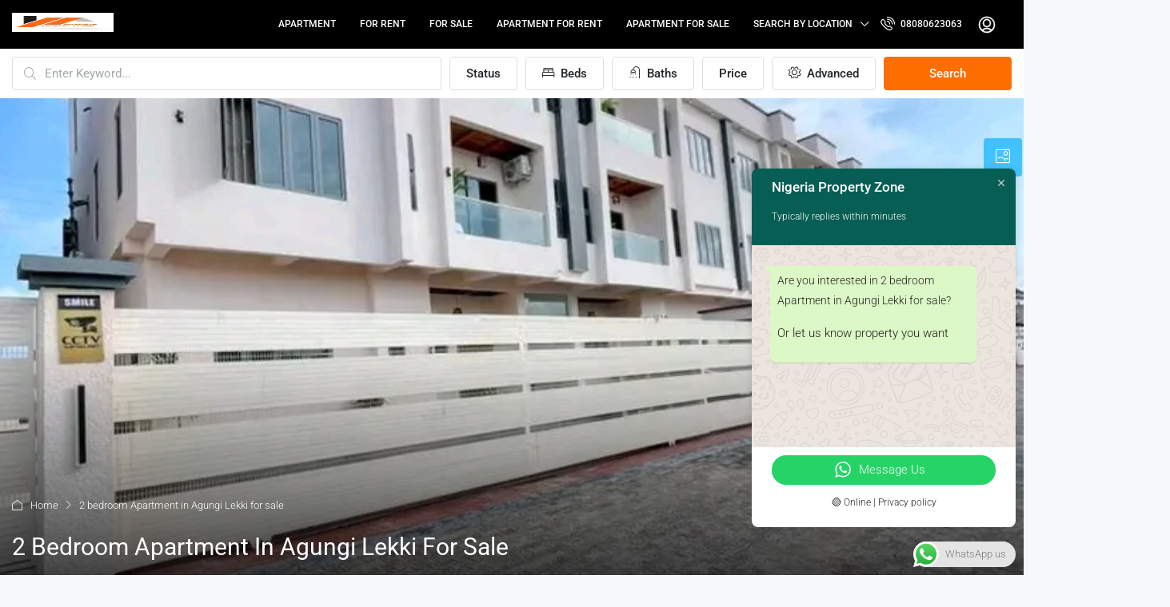

--- FILE ---
content_type: text/html; charset=UTF-8
request_url: https://nigeriapropertyzone.com.ng/property/2-bedroom-apartment-agungi-lekki-sale/
body_size: 48938
content:
<!doctype html>
<html lang="en-US" prefix="og: http://ogp.me/ns# fb: http://ogp.me/ns/fb#">
<head>
	<meta charset="UTF-8" />
	<meta name="viewport" content="width=device-width, initial-scale=1.0" />
	<link rel="profile" href="https://gmpg.org/xfn/11" />
    <meta name="format-detection" content="telephone=no">
	<title>2 bedroom Apartment in Agungi Lekki for sale | Nigeria Property Zone</title>
<script type="text/javascript">
/* <![CDATA[ */
window.JetpackScriptData = {"site":{"icon":"https://nigeriapropertyzone.com.ng/wp-content/uploads/2025/10/cropped-1760336094032.jpg","title":"Nigeria Property Zone","host":"unknown","is_wpcom_platform":false}};
/* ]]> */
</script>
		
	<meta name='robots' content='max-image-preview:large' />
	
	
<!-- This site is optimized with the Yoast SEO Premium plugin v4.0.1 - https://yoast.com/wordpress/plugins/seo/ -->
<meta name="description" content="GORGEOUSLY FINISHED 2 BEDROOM APARTMENT WITH GYM AND SWIMMING POOL* - 24 Hours Power - 24 Hours Security - Access Controlled Estate - Swimming Pool - Gym F"/>
<meta name="robots" content="noodp"/>
<link rel="canonical" href="https://nigeriapropertyzone.com.ng/property/2-bedroom-apartment-agungi-lekki-sale/" />
<meta property="og:locale" content="en_US" />
<meta property="og:type" content="article" />
<meta property="og:title" content="2 bedroom Apartment in Agungi Lekki for sale | Nigeria Property Zone" />
<meta property="og:description" content="GORGEOUSLY FINISHED 2 BEDROOM APARTMENT WITH GYM AND SWIMMING POOL* - 24 Hours Power - 24 Hours Security - Access Controlled Estate - Swimming Pool - Gym F" />
<meta property="og:url" content="https://nigeriapropertyzone.com.ng/property/2-bedroom-apartment-agungi-lekki-sale/" />
<meta property="og:site_name" content="Nigeria Property Zone" />
<meta property="article:publisher" content="https://web.facebook.com/Nigeria-Property-Zone-427607921071564/" />
<meta property="fb:app_id" content="579455182726886" />
<meta property="og:image" content="https://nigeriapropertyzone.com.ng/wp-content/uploads/2023/09/1695802456674.jpg" />
<meta property="og:image:width" content="720" />
<meta property="og:image:height" content="960" />
<meta name="twitter:card" content="summary_large_image" />
<meta name="twitter:description" content="GORGEOUSLY FINISHED 2 BEDROOM APARTMENT WITH GYM AND SWIMMING POOL* - 24 Hours Power - 24 Hours Security - Access Controlled Estate - Swimming Pool - Gym F" />
<meta name="twitter:title" content="2 bedroom Apartment in Agungi Lekki for sale | Nigeria Property Zone" />
<meta name="twitter:site" content="@Nigeriapropert7" />
<meta name="twitter:image" content="https://nigeriapropertyzone.com.ng/wp-content/uploads/2023/09/1695802456674.jpg" />
<meta name="twitter:creator" content="@Nigeriapropert7" />
<meta property="DC.date.issued" content="2023-09-27T09:37:01+01:00" />
<!-- / Yoast SEO Premium plugin. -->

<link rel='dns-prefetch' href='//js-eu1.hs-scripts.com' />
<link rel='dns-prefetch' href='//www.googletagmanager.com' />
<link rel='dns-prefetch' href='//fonts.googleapis.com' />
<link rel='preconnect' href='https://fonts.gstatic.com' crossorigin />
<link rel="alternate" type="application/rss+xml" title="Nigeria Property Zone &raquo; Feed" href="https://nigeriapropertyzone.com.ng/feed/" />
<link rel="alternate" type="application/rss+xml" title="Nigeria Property Zone &raquo; Comments Feed" href="https://nigeriapropertyzone.com.ng/comments/feed/" />
<link rel="alternate" type="application/rss+xml" title="Nigeria Property Zone &raquo; 2 bedroom Apartment in Agungi Lekki for sale Comments Feed" href="https://nigeriapropertyzone.com.ng/property/2-bedroom-apartment-agungi-lekki-sale/feed/" />
		<!-- This site uses the Google Analytics by MonsterInsights plugin v9.11.1 - Using Analytics tracking - https://www.monsterinsights.com/ -->
							<script src="//www.googletagmanager.com/gtag/js?id=G-5N7CRLKZ63"  data-cfasync="false" data-wpfc-render="false" type="text/javascript" async></script>
			<script data-cfasync="false" data-wpfc-render="false" type="text/javascript">
				var mi_version = '9.11.1';
				var mi_track_user = true;
				var mi_no_track_reason = '';
								var MonsterInsightsDefaultLocations = {"page_location":"https:\/\/nigeriapropertyzone.com.ng\/property\/2-bedroom-apartment-agungi-lekki-sale\/"};
								if ( typeof MonsterInsightsPrivacyGuardFilter === 'function' ) {
					var MonsterInsightsLocations = (typeof MonsterInsightsExcludeQuery === 'object') ? MonsterInsightsPrivacyGuardFilter( MonsterInsightsExcludeQuery ) : MonsterInsightsPrivacyGuardFilter( MonsterInsightsDefaultLocations );
				} else {
					var MonsterInsightsLocations = (typeof MonsterInsightsExcludeQuery === 'object') ? MonsterInsightsExcludeQuery : MonsterInsightsDefaultLocations;
				}

								var disableStrs = [
										'ga-disable-G-5N7CRLKZ63',
									];

				/* Function to detect opted out users */
				function __gtagTrackerIsOptedOut() {
					for (var index = 0; index < disableStrs.length; index++) {
						if (document.cookie.indexOf(disableStrs[index] + '=true') > -1) {
							return true;
						}
					}

					return false;
				}

				/* Disable tracking if the opt-out cookie exists. */
				if (__gtagTrackerIsOptedOut()) {
					for (var index = 0; index < disableStrs.length; index++) {
						window[disableStrs[index]] = true;
					}
				}

				/* Opt-out function */
				function __gtagTrackerOptout() {
					for (var index = 0; index < disableStrs.length; index++) {
						document.cookie = disableStrs[index] + '=true; expires=Thu, 31 Dec 2099 23:59:59 UTC; path=/';
						window[disableStrs[index]] = true;
					}
				}

				if ('undefined' === typeof gaOptout) {
					function gaOptout() {
						__gtagTrackerOptout();
					}
				}
								window.dataLayer = window.dataLayer || [];

				window.MonsterInsightsDualTracker = {
					helpers: {},
					trackers: {},
				};
				if (mi_track_user) {
					function __gtagDataLayer() {
						dataLayer.push(arguments);
					}

					function __gtagTracker(type, name, parameters) {
						if (!parameters) {
							parameters = {};
						}

						if (parameters.send_to) {
							__gtagDataLayer.apply(null, arguments);
							return;
						}

						if (type === 'event') {
														parameters.send_to = monsterinsights_frontend.v4_id;
							var hookName = name;
							if (typeof parameters['event_category'] !== 'undefined') {
								hookName = parameters['event_category'] + ':' + name;
							}

							if (typeof MonsterInsightsDualTracker.trackers[hookName] !== 'undefined') {
								MonsterInsightsDualTracker.trackers[hookName](parameters);
							} else {
								__gtagDataLayer('event', name, parameters);
							}
							
						} else {
							__gtagDataLayer.apply(null, arguments);
						}
					}

					__gtagTracker('js', new Date());
					__gtagTracker('set', {
						'developer_id.dZGIzZG': true,
											});
					if ( MonsterInsightsLocations.page_location ) {
						__gtagTracker('set', MonsterInsightsLocations);
					}
										__gtagTracker('config', 'G-5N7CRLKZ63', {"forceSSL":"true","link_attribution":"true"} );
										window.gtag = __gtagTracker;										(function () {
						/* https://developers.google.com/analytics/devguides/collection/analyticsjs/ */
						/* ga and __gaTracker compatibility shim. */
						var noopfn = function () {
							return null;
						};
						var newtracker = function () {
							return new Tracker();
						};
						var Tracker = function () {
							return null;
						};
						var p = Tracker.prototype;
						p.get = noopfn;
						p.set = noopfn;
						p.send = function () {
							var args = Array.prototype.slice.call(arguments);
							args.unshift('send');
							__gaTracker.apply(null, args);
						};
						var __gaTracker = function () {
							var len = arguments.length;
							if (len === 0) {
								return;
							}
							var f = arguments[len - 1];
							if (typeof f !== 'object' || f === null || typeof f.hitCallback !== 'function') {
								if ('send' === arguments[0]) {
									var hitConverted, hitObject = false, action;
									if ('event' === arguments[1]) {
										if ('undefined' !== typeof arguments[3]) {
											hitObject = {
												'eventAction': arguments[3],
												'eventCategory': arguments[2],
												'eventLabel': arguments[4],
												'value': arguments[5] ? arguments[5] : 1,
											}
										}
									}
									if ('pageview' === arguments[1]) {
										if ('undefined' !== typeof arguments[2]) {
											hitObject = {
												'eventAction': 'page_view',
												'page_path': arguments[2],
											}
										}
									}
									if (typeof arguments[2] === 'object') {
										hitObject = arguments[2];
									}
									if (typeof arguments[5] === 'object') {
										Object.assign(hitObject, arguments[5]);
									}
									if ('undefined' !== typeof arguments[1].hitType) {
										hitObject = arguments[1];
										if ('pageview' === hitObject.hitType) {
											hitObject.eventAction = 'page_view';
										}
									}
									if (hitObject) {
										action = 'timing' === arguments[1].hitType ? 'timing_complete' : hitObject.eventAction;
										hitConverted = mapArgs(hitObject);
										__gtagTracker('event', action, hitConverted);
									}
								}
								return;
							}

							function mapArgs(args) {
								var arg, hit = {};
								var gaMap = {
									'eventCategory': 'event_category',
									'eventAction': 'event_action',
									'eventLabel': 'event_label',
									'eventValue': 'event_value',
									'nonInteraction': 'non_interaction',
									'timingCategory': 'event_category',
									'timingVar': 'name',
									'timingValue': 'value',
									'timingLabel': 'event_label',
									'page': 'page_path',
									'location': 'page_location',
									'title': 'page_title',
									'referrer' : 'page_referrer',
								};
								for (arg in args) {
																		if (!(!args.hasOwnProperty(arg) || !gaMap.hasOwnProperty(arg))) {
										hit[gaMap[arg]] = args[arg];
									} else {
										hit[arg] = args[arg];
									}
								}
								return hit;
							}

							try {
								f.hitCallback();
							} catch (ex) {
							}
						};
						__gaTracker.create = newtracker;
						__gaTracker.getByName = newtracker;
						__gaTracker.getAll = function () {
							return [];
						};
						__gaTracker.remove = noopfn;
						__gaTracker.loaded = true;
						window['__gaTracker'] = __gaTracker;
					})();
									} else {
										console.log("");
					(function () {
						function __gtagTracker() {
							return null;
						}

						window['__gtagTracker'] = __gtagTracker;
						window['gtag'] = __gtagTracker;
					})();
									}
			</script>
							<!-- / Google Analytics by MonsterInsights -->
		<script type="text/javascript">
/* <![CDATA[ */
window._wpemojiSettings = {"baseUrl":"https:\/\/s.w.org\/images\/core\/emoji\/16.0.1\/72x72\/","ext":".png","svgUrl":"https:\/\/s.w.org\/images\/core\/emoji\/16.0.1\/svg\/","svgExt":".svg","source":{"concatemoji":"https:\/\/nigeriapropertyzone.com.ng\/wp-includes\/js\/wp-emoji-release.min.js?ver=6.8.3"}};
/*! This file is auto-generated */
!function(s,n){var o,i,e;function c(e){try{var t={supportTests:e,timestamp:(new Date).valueOf()};sessionStorage.setItem(o,JSON.stringify(t))}catch(e){}}function p(e,t,n){e.clearRect(0,0,e.canvas.width,e.canvas.height),e.fillText(t,0,0);var t=new Uint32Array(e.getImageData(0,0,e.canvas.width,e.canvas.height).data),a=(e.clearRect(0,0,e.canvas.width,e.canvas.height),e.fillText(n,0,0),new Uint32Array(e.getImageData(0,0,e.canvas.width,e.canvas.height).data));return t.every(function(e,t){return e===a[t]})}function u(e,t){e.clearRect(0,0,e.canvas.width,e.canvas.height),e.fillText(t,0,0);for(var n=e.getImageData(16,16,1,1),a=0;a<n.data.length;a++)if(0!==n.data[a])return!1;return!0}function f(e,t,n,a){switch(t){case"flag":return n(e,"\ud83c\udff3\ufe0f\u200d\u26a7\ufe0f","\ud83c\udff3\ufe0f\u200b\u26a7\ufe0f")?!1:!n(e,"\ud83c\udde8\ud83c\uddf6","\ud83c\udde8\u200b\ud83c\uddf6")&&!n(e,"\ud83c\udff4\udb40\udc67\udb40\udc62\udb40\udc65\udb40\udc6e\udb40\udc67\udb40\udc7f","\ud83c\udff4\u200b\udb40\udc67\u200b\udb40\udc62\u200b\udb40\udc65\u200b\udb40\udc6e\u200b\udb40\udc67\u200b\udb40\udc7f");case"emoji":return!a(e,"\ud83e\udedf")}return!1}function g(e,t,n,a){var r="undefined"!=typeof WorkerGlobalScope&&self instanceof WorkerGlobalScope?new OffscreenCanvas(300,150):s.createElement("canvas"),o=r.getContext("2d",{willReadFrequently:!0}),i=(o.textBaseline="top",o.font="600 32px Arial",{});return e.forEach(function(e){i[e]=t(o,e,n,a)}),i}function t(e){var t=s.createElement("script");t.src=e,t.defer=!0,s.head.appendChild(t)}"undefined"!=typeof Promise&&(o="wpEmojiSettingsSupports",i=["flag","emoji"],n.supports={everything:!0,everythingExceptFlag:!0},e=new Promise(function(e){s.addEventListener("DOMContentLoaded",e,{once:!0})}),new Promise(function(t){var n=function(){try{var e=JSON.parse(sessionStorage.getItem(o));if("object"==typeof e&&"number"==typeof e.timestamp&&(new Date).valueOf()<e.timestamp+604800&&"object"==typeof e.supportTests)return e.supportTests}catch(e){}return null}();if(!n){if("undefined"!=typeof Worker&&"undefined"!=typeof OffscreenCanvas&&"undefined"!=typeof URL&&URL.createObjectURL&&"undefined"!=typeof Blob)try{var e="postMessage("+g.toString()+"("+[JSON.stringify(i),f.toString(),p.toString(),u.toString()].join(",")+"));",a=new Blob([e],{type:"text/javascript"}),r=new Worker(URL.createObjectURL(a),{name:"wpTestEmojiSupports"});return void(r.onmessage=function(e){c(n=e.data),r.terminate(),t(n)})}catch(e){}c(n=g(i,f,p,u))}t(n)}).then(function(e){for(var t in e)n.supports[t]=e[t],n.supports.everything=n.supports.everything&&n.supports[t],"flag"!==t&&(n.supports.everythingExceptFlag=n.supports.everythingExceptFlag&&n.supports[t]);n.supports.everythingExceptFlag=n.supports.everythingExceptFlag&&!n.supports.flag,n.DOMReady=!1,n.readyCallback=function(){n.DOMReady=!0}}).then(function(){return e}).then(function(){var e;n.supports.everything||(n.readyCallback(),(e=n.source||{}).concatemoji?t(e.concatemoji):e.wpemoji&&e.twemoji&&(t(e.twemoji),t(e.wpemoji)))}))}((window,document),window._wpemojiSettings);
/* ]]> */
</script>
<link data-optimized="2" rel="stylesheet" href="https://nigeriapropertyzone.com.ng/wp-content/litespeed/css/38698da47f7db7d7fbc1363848708142.css?ver=d3a29" />




























<link rel="preload" as="style" href="https://fonts.googleapis.com/css?family=Roboto:100,300,400,500,700,900,100italic,300italic,400italic,500italic,700italic,900italic&#038;display=swap&#038;ver=1767309778" /><noscript><link rel="stylesheet" href="https://fonts.googleapis.com/css?family=Roboto:100,300,400,500,700,900,100italic,300italic,400italic,500italic,700italic,900italic&#038;display=swap&#038;ver=1767309778" /></noscript>

<script type="text/javascript" src="https://nigeriapropertyzone.com.ng/wp-includes/js/jquery/jquery.min.js?ver=3.7.1" id="jquery-core-js"></script>
<script type="text/javascript" src="https://nigeriapropertyzone.com.ng/wp-includes/js/jquery/jquery-migrate.min.js?ver=3.4.1" id="jquery-migrate-js"></script>
<script type="text/javascript" src="https://nigeriapropertyzone.com.ng/wp-content/plugins/google-analytics-for-wordpress/assets/js/frontend-gtag.min.js?ver=9.11.1" id="monsterinsights-frontend-script-js" async="async" data-wp-strategy="async"></script>
<script data-cfasync="false" data-wpfc-render="false" type="text/javascript" id='monsterinsights-frontend-script-js-extra'>/* <![CDATA[ */
var monsterinsights_frontend = {"js_events_tracking":"true","download_extensions":"doc,pdf,ppt,zip,xls,docx,pptx,xlsx","inbound_paths":"[{\"path\":\"\\\/go\\\/\",\"label\":\"affiliate\"},{\"path\":\"\\\/recommend\\\/\",\"label\":\"affiliate\"}]","home_url":"https:\/\/nigeriapropertyzone.com.ng","hash_tracking":"false","v4_id":"G-5N7CRLKZ63"};/* ]]> */
</script>
<script type="text/javascript" src="https://nigeriapropertyzone.com.ng/wp-content/plugins/houzez-studio/public/js/houzez-studio-public.js?ver=1.2.0" id="houzez-studio-js"></script>
<script type="text/javascript" src="https://nigeriapropertyzone.com.ng/wp-includes/js/clipboard.min.js?ver=2.0.11" id="clipboard-js"></script>
<script type="text/javascript" src="https://nigeriapropertyzone.com.ng/wp-includes/js/plupload/moxie.min.js?ver=1.3.5.1" id="moxiejs-js"></script>
<script type="text/javascript" src="https://nigeriapropertyzone.com.ng/wp-includes/js/plupload/plupload.min.js?ver=2.1.9" id="plupload-js"></script>
<script type="text/javascript" src="https://nigeriapropertyzone.com.ng/wp-includes/js/underscore.min.js?ver=1.13.7" id="underscore-js"></script>
<script type="text/javascript" src="https://nigeriapropertyzone.com.ng/wp-includes/js/dist/dom-ready.min.js?ver=f77871ff7694fffea381" id="wp-dom-ready-js"></script>
<script type="text/javascript" src="https://nigeriapropertyzone.com.ng/wp-includes/js/dist/hooks.min.js?ver=4d63a3d491d11ffd8ac6" id="wp-hooks-js"></script>
<script type="text/javascript" src="https://nigeriapropertyzone.com.ng/wp-includes/js/dist/i18n.min.js?ver=5e580eb46a90c2b997e6" id="wp-i18n-js"></script>
<script type="text/javascript" id="wp-i18n-js-after">
/* <![CDATA[ */
wp.i18n.setLocaleData( { 'text direction\u0004ltr': [ 'ltr' ] } );
/* ]]> */
</script>
<script type="text/javascript" src="https://nigeriapropertyzone.com.ng/wp-includes/js/dist/a11y.min.js?ver=3156534cc54473497e14" id="wp-a11y-js"></script>
<script type="text/javascript" id="plupload-handlers-js-extra">
/* <![CDATA[ */
var pluploadL10n = {"queue_limit_exceeded":"You have attempted to queue too many files.","file_exceeds_size_limit":"%s exceeds the maximum upload size for this site.","zero_byte_file":"This file is empty. Please try another.","invalid_filetype":"This file cannot be processed by the web server.","not_an_image":"This file is not an image. Please try another.","image_memory_exceeded":"Memory exceeded. Please try another smaller file.","image_dimensions_exceeded":"This is larger than the maximum size. Please try another.","default_error":"An error occurred in the upload. Please try again later.","missing_upload_url":"There was a configuration error. Please contact the server administrator.","upload_limit_exceeded":"You may only upload 1 file.","http_error":"Unexpected response from the server. The file may have been uploaded successfully. Check in the Media Library or reload the page.","http_error_image":"The server cannot process the image. This can happen if the server is busy or does not have enough resources to complete the task. Uploading a smaller image may help. Suggested maximum size is 2560 pixels.","upload_failed":"Upload failed.","big_upload_failed":"Please try uploading this file with the %1$sbrowser uploader%2$s.","big_upload_queued":"%s exceeds the maximum upload size for the multi-file uploader when used in your browser.","io_error":"IO error.","security_error":"Security error.","file_cancelled":"File canceled.","upload_stopped":"Upload stopped.","dismiss":"Dismiss","crunching":"Crunching\u2026","deleted":"moved to the Trash.","error_uploading":"\u201c%s\u201d has failed to upload.","unsupported_image":"This image cannot be displayed in a web browser. For best results convert it to JPEG before uploading.","noneditable_image":"The web server cannot generate responsive image sizes for this image. Convert it to JPEG or PNG before uploading.","file_url_copied":"The file URL has been copied to your clipboard"};
/* ]]> */
</script>
<script type="text/javascript" src="https://nigeriapropertyzone.com.ng/wp-includes/js/plupload/handlers.min.js?ver=6.8.3" id="plupload-handlers-js"></script>

<!-- Google tag (gtag.js) snippet added by Site Kit -->
<!-- Google Analytics snippet added by Site Kit -->
<script type="text/javascript" src="https://www.googletagmanager.com/gtag/js?id=GT-WRHDV96" id="google_gtagjs-js" async></script>
<script type="text/javascript" id="google_gtagjs-js-after">
/* <![CDATA[ */
window.dataLayer = window.dataLayer || [];function gtag(){dataLayer.push(arguments);}
gtag("set","linker",{"domains":["nigeriapropertyzone.com.ng"]});
gtag("js", new Date());
gtag("set", "developer_id.dZTNiMT", true);
gtag("config", "GT-WRHDV96");
/* ]]> */
</script>
<link rel="https://api.w.org/" href="https://nigeriapropertyzone.com.ng/wp-json/" /><link rel="alternate" title="JSON" type="application/json" href="https://nigeriapropertyzone.com.ng/wp-json/wp/v2/properties/20986" /><link rel="EditURI" type="application/rsd+xml" title="RSD" href="https://nigeriapropertyzone.com.ng/xmlrpc.php?rsd" />
<meta name="generator" content="WordPress 6.8.3" />
<link rel='shortlink' href='https://nigeriapropertyzone.com.ng/?p=20986' />
<link rel="alternate" title="oEmbed (JSON)" type="application/json+oembed" href="https://nigeriapropertyzone.com.ng/wp-json/oembed/1.0/embed?url=https%3A%2F%2Fnigeriapropertyzone.com.ng%2Fproperty%2F2-bedroom-apartment-agungi-lekki-sale%2F" />
<link rel="alternate" title="oEmbed (XML)" type="text/xml+oembed" href="https://nigeriapropertyzone.com.ng/wp-json/oembed/1.0/embed?url=https%3A%2F%2Fnigeriapropertyzone.com.ng%2Fproperty%2F2-bedroom-apartment-agungi-lekki-sale%2F&#038;format=xml" />
<meta name="generator" content="Redux 4.5.7" /><meta name="generator" content="Site Kit by Google 1.170.0" />			<!-- DO NOT COPY THIS SNIPPET! Start of Page Analytics Tracking for HubSpot WordPress plugin v11.3.21-->
			<script class="hsq-set-content-id" data-content-id="blog-post">
				var _hsq = _hsq || [];
				_hsq.push(["setContentType", "blog-post"]);
			</script>
			<!-- DO NOT COPY THIS SNIPPET! End of Page Analytics Tracking for HubSpot WordPress plugin -->
			
        <!-- Wordpress Stats Manager -->
        <script type="text/javascript">
            var _wsm = _wsm || [];
            _wsm.push(['trackPageView']);
            _wsm.push(['enableLinkTracking']);
            _wsm.push(['enableHeartBeatTimer']);
            (function() {
                var u = "https://nigeriapropertyzone.com.ng/wp-content/plugins/wp-stats-manager/";
                _wsm.push(['setUrlReferrer', ""]);
                _wsm.push(['setTrackerUrl', "https://nigeriapropertyzone.com.ng/?wmcAction=wmcTrack"]);
                _wsm.push(['setSiteId', "1"]);
                _wsm.push(['setPageId', "20986"]);
                _wsm.push(['setWpUserId', "0"]);
                var d = document,
                    g = d.createElement('script'),
                    s = d.getElementsByTagName('script')[0];
                g.type = 'text/javascript';
                g.async = true;
                g.defer = true;
                g.src = u + 'js/wsm_new.js';
                s.parentNode.insertBefore(g, s);
            })();
        </script>
        <!-- End Wordpress Stats Manager Code -->
        
        <!-- Favicon --><link rel="shortcut icon" href="https://nigeriapropertyzone.com.ng/wp-content/uploads/2025/10/1760336094032.jpg"><!-- Apple iPhone Icon --><link rel="apple-touch-icon-precomposed" href="https://nigeriapropertyzone.com.ng/wp-content/uploads/2025/10/1760045115216.jpg"><!-- Apple iPhone Retina Icon --><link rel="apple-touch-icon-precomposed" sizes="114x114" href="https://nigeriapropertyzone.com.ng/wp-content/uploads/2025/10/1760045115216.jpg">
<!-- Google AdSense meta tags added by Site Kit -->
<meta name="google-adsense-platform-account" content="ca-host-pub-2644536267352236">
<meta name="google-adsense-platform-domain" content="sitekit.withgoogle.com">
<!-- End Google AdSense meta tags added by Site Kit -->
<meta name="generator" content="Elementor 3.32.2; features: additional_custom_breakpoints; settings: css_print_method-external, google_font-enabled, font_display-auto">
			
			
<!-- Google Tag Manager snippet added by Site Kit -->
<script type="text/javascript">
/* <![CDATA[ */

			( function( w, d, s, l, i ) {
				w[l] = w[l] || [];
				w[l].push( {'gtm.start': new Date().getTime(), event: 'gtm.js'} );
				var f = d.getElementsByTagName( s )[0],
					j = d.createElement( s ), dl = l != 'dataLayer' ? '&l=' + l : '';
				j.async = true;
				j.src = 'https://www.googletagmanager.com/gtm.js?id=' + i + dl;
				f.parentNode.insertBefore( j, f );
			} )( window, document, 'script', 'dataLayer', 'GTM-NWFG5LF' );
			
/* ]]> */
</script>

<!-- End Google Tag Manager snippet added by Site Kit -->
<link rel="icon" href="https://nigeriapropertyzone.com.ng/wp-content/uploads/2025/10/cropped-1760336094032-32x32.jpg" sizes="32x32" />
<link rel="icon" href="https://nigeriapropertyzone.com.ng/wp-content/uploads/2025/10/cropped-1760336094032-192x192.jpg" sizes="192x192" />
<link rel="apple-touch-icon" href="https://nigeriapropertyzone.com.ng/wp-content/uploads/2025/10/cropped-1760336094032-180x180.jpg" />
<meta name="msapplication-TileImage" content="https://nigeriapropertyzone.com.ng/wp-content/uploads/2025/10/cropped-1760336094032-270x270.jpg" />
		
		</head>

<body class="wp-singular property-template-default single single-property postid-20986 wp-theme-houzez metaslider-plugin houzez-theme houzez-footer-position transparent- houzez-header- elementor-default elementor-kit-12900">
		<!-- Google Tag Manager (noscript) snippet added by Site Kit -->
		<noscript>
			<iframe src="https://www.googletagmanager.com/ns.html?id=GTM-NWFG5LF" height="0" width="0" style="display:none;visibility:hidden"></iframe>
		</noscript>
		<!-- End Google Tag Manager (noscript) snippet added by Site Kit -->
		

	<div class="nav-mobile nav-mobile-js">
    <div class="main-nav navbar slideout-menu slideout-menu-left" id="nav-mobile">
        <ul id="mobile-main-nav" class="navbar-nav mobile-navbar-nav"><li  class="nav-item menu-item menu-item-type-taxonomy menu-item-object-property_type "><a  class="nav-link " href="https://nigeriapropertyzone.com.ng/property-type/apartment/">Apartment</a> <small class="nav_desc">APARTMENTS IN NIGERIA:</small></li>
<li  class="nav-item menu-item menu-item-type-taxonomy menu-item-object-property_type "><a  class="nav-link " href="https://nigeriapropertyzone.com.ng/property-type/for-rent/">for rent</a> </li>
<li  class="nav-item menu-item menu-item-type-taxonomy menu-item-object-property_type "><a  class="nav-link " href="https://nigeriapropertyzone.com.ng/property-type/for-sale/">for sale</a> </li>
<li  class="nav-item menu-item menu-item-type-taxonomy menu-item-object-property_status "><a  class="nav-link " href="https://nigeriapropertyzone.com.ng/status/apartment-for-rent/">Apartment for Rent</a> </li>
<li  class="nav-item menu-item menu-item-type-taxonomy menu-item-object-property_status "><a  class="nav-link " href="https://nigeriapropertyzone.com.ng/status/apartment-for-sale/">Apartment for Sale</a> </li>
<li  class="nav-item menu-item menu-item-type-custom menu-item-object-custom menu-item-has-children dropdown"><a  class="nav-link " href="https://nigeriapropertyzone.com.ng/https://nigeriapropertyzone.com.ng/">Search by Location</a> <span class="nav-mobile-trigger dropdown-toggle" data-toggle="dropdown">
                <i class="houzez-icon arrow-down-1"></i>
            </span>
<ul class="dropdown-menu">
<li  class="nav-item menu-item menu-item-type-taxonomy menu-item-object-property_state "><a  class="dropdown-item " href="https://nigeriapropertyzone.com.ng/state/abuja/">Abuja</a> </li>
<li  class="nav-item menu-item menu-item-type-taxonomy menu-item-object-property_state "><a  class="dropdown-item " href="https://nigeriapropertyzone.com.ng/state/lagos-state/">Lagos state</a> </li>
</ul>
</li>
</ul>	            </div><!-- main-nav -->
    <nav class="navi-login-register slideout-menu slideout-menu-right" id="navi-user">
	
		<a class="btn btn-create-listing" href="">Create a Listing</a>
	

    	<ul class="logged-in-nav">
		
				<li class="login-link">
			<a href="#" data-toggle="modal" data-target="#login-register-form"><i class="houzez-icon icon-lock-5 mr-1"></i> Login</a>
		</li><!-- .has-chil -->
		
				<li class="register-link">
			<a href="#" data-toggle="modal" data-target="#login-register-form"><i class="houzez-icon icon-single-neutral-circle mr-1"></i> Register</a>
		</li>
		
					<li class="favorite-link">
				<a class="favorite-btn" href=""><i class="houzez-icon icon-love-it mr-1"></i> Favorites  <span class="btn-bubble frvt-count">0</span></a>
			</li>
					
	</ul><!-- .main-nav -->
	</nav><!-- .navi -->


  
</div><!-- nav-mobile -->
	<main id="main-wrap" class="main-wrap main-wrap-js">

	<header class="header-main-wrap ">
    <div id="header-section" class="header-desktop header-v1" data-sticky="0">
	<div class="container-fluid">
		<div class="header-inner-wrap">
			<div class="navbar d-flex align-items-center">

				

	<div class="logo logo-desktop">
		<a href="https://nigeriapropertyzone.com.ng/">
							<img src="https://nigeriapropertyzone.com.ng/wp-content/uploads/2025/10/1760045115216.jpg" height="24" width="127" alt="logo">
					</a>
	</div>

				<nav class="main-nav on-hover-menu navbar-expand-lg flex-grow-1">
					<ul id="main-nav" class="navbar-nav justify-content-end"><li id="menu-item-26742" class="menu-item menu-item-type-taxonomy menu-item-object-property_type nav-item menu-item-26742 menu-item-design-default"><a  class="nav-link " href="https://nigeriapropertyzone.com.ng/property-type/apartment/">Apartment</a> <small class="nav_desc">APARTMENTS IN NIGERIA:</small></li>
<li id="menu-item-26761" class="menu-item menu-item-type-taxonomy menu-item-object-property_type nav-item menu-item-26761 menu-item-design-default"><a  class="nav-link " href="https://nigeriapropertyzone.com.ng/property-type/for-rent/">for rent</a> </li>
<li id="menu-item-26762" class="menu-item menu-item-type-taxonomy menu-item-object-property_type nav-item menu-item-26762 menu-item-design-default"><a  class="nav-link " href="https://nigeriapropertyzone.com.ng/property-type/for-sale/">for sale</a> </li>
<li id="menu-item-26706" class="menu-item menu-item-type-taxonomy menu-item-object-property_status nav-item menu-item-26706 menu-item-design-default"><a  class="nav-link " href="https://nigeriapropertyzone.com.ng/status/apartment-for-rent/">Apartment for Rent</a> </li>
<li id="menu-item-26711" class="menu-item menu-item-type-taxonomy menu-item-object-property_status nav-item menu-item-26711 menu-item-design-default"><a  class="nav-link " href="https://nigeriapropertyzone.com.ng/status/apartment-for-sale/">Apartment for Sale</a> </li>
<li id="menu-item-26741" class="menu-item menu-item-type-custom menu-item-object-custom menu-item-has-children nav-item menu-item-26741 menu-item-design-default dropdown"><a  class="nav-link dropdown-toggle" href="https://nigeriapropertyzone.com.ng/https://nigeriapropertyzone.com.ng/">Search by Location</a> 
<ul class="dropdown-menu">
	<li id="menu-item-26721" class="menu-item menu-item-type-taxonomy menu-item-object-property_state nav-item menu-item-26721"><a  class="dropdown-item " href="https://nigeriapropertyzone.com.ng/state/abuja/">Abuja</a> </li>
	<li id="menu-item-26729" class="menu-item menu-item-type-taxonomy menu-item-object-property_state nav-item menu-item-26729"><a  class="dropdown-item " href="https://nigeriapropertyzone.com.ng/state/lagos-state/">Lagos state</a> </li>
</ul>
</li>
</ul>					</nav><!-- main-nav -->

				<div class="login-register on-hover-menu">
	<ul class="login-register-nav dropdown d-flex align-items-center">

		<li class="btn-phone-number">
	<a href="tel:08080623063"><i class="houzez-icon icon-phone-actions-ring mr-1"></i> 08080623063</a>
</li>
		
		
								<li class="nav-item login-link">
						<a class="btn btn-icon-login-register" href="#" data-toggle="modal" data-target="#login-register-form"><i class="houzez-icon icon-single-neutral-circle"></i></a>
												<ul class="dropdown-menu">
							<li class="nav-item">
								<a class="favorite-btn dropdown-item" href=""><i class="houzez-icon icon-love-it mr-2"></i> Favorites <span class="btn-bubble frvt-count">0</span></a>
							</li>
						</ul>
											</li>
				
		
				<li>
					</li>
		
	</ul>
</div>
			</div><!-- navbar -->
		</div><!-- header-inner-wrap -->
	</div><!-- .container -->    
</div><!-- .header-v1 --><div id="header-mobile" class="header-mobile d-flex align-items-center" data-sticky="">
	<div class="header-mobile-left">
		<button class="btn toggle-button-left">
			<i class="houzez-icon icon-navigation-menu"></i>
		</button><!-- toggle-button-left -->	
	</div><!-- .header-mobile-left -->
	<div class="header-mobile-center flex-grow-1">
		<div class="logo logo-mobile">
	<a href="https://nigeriapropertyzone.com.ng/">
	    	       <img src="https://nigeriapropertyzone.com.ng/wp-content/uploads/2025/10/1760336094032.jpg" height="24" width="127" alt="Mobile logo">
	    	</a>
</div>	</div>

	<div class="header-mobile-right">
				<button class="btn toggle-button-right">
			<i class="houzez-icon icon-single-neutral-circle ml-1"></i>
		</button><!-- toggle-button-right -->	
			</div><!-- .header-mobile-right -->
	
</div><!-- header-mobile --></header><!-- .header-main-wrap -->
	<section id="desktop-header-search" class="advanced-search advanced-search-nav " data-hidden="0" data-sticky='1'>
	<div class="container">
		<form class="houzez-search-form-js " method="get" autocomplete="off" action="https://nigeriapropertyzone.com.ng/">

						
		<div class="advanced-search-v3">
			<div class="d-flex">
				
				<div class="flex-search flex-grow-1"><div class="form-group">
	<div class="search-icon">
		
			<input name="keyword" type="text" class="houzez-keyword-autocomplete form-control" value="" placeholder="Enter Keyword...">
			<div id="auto_complete_ajax" class="auto-complete"></div>

			</div><!-- search-icon -->
</div><!-- form-group --></div><div class="flex-search "><div class="btn-group">
	<button type="button" class="btn btn-light-grey-outlined" data-toggle="dropdown" aria-haspopup="true" aria-expanded="false">
		Status	</button>
	<div class="dropdown-menu dropdown-menu-small dropdown-menu-right advanced-search-dropdown clearfix">
		
		<label class="control control--checkbox"><input class=" status-js" name="status[]" type="checkbox"  value="for-rent">For Rent<span class="control__indicator"></span><label class="control control--checkbox"><input class=" status-js" name="status[]" type="checkbox"  value="apartment-for-rent">Apartment for Rent<span class="control__indicator"></span></label><label class="control control--checkbox"><input class=" status-js" name="status[]" type="checkbox"  value="commercial-for-rent">Commercial for Rent<span class="control__indicator"></span></label><label class="control control--checkbox"><input class=" status-js" name="status[]" type="checkbox"  value="house-for-rent">House for Rent<span class="control__indicator"></span></label><label class="control control--checkbox"><input class=" status-js" name="status[]" type="checkbox"  value="land-for-rent">Land for Rent<span class="control__indicator"></span></label><label class="control control--checkbox"><input class=" status-js" name="status[]" type="checkbox"  value="mini-flat-for-rent">Mini Flat for Rent<span class="control__indicator"></span></label><label class="control control--checkbox"><input class=" status-js" name="status[]" type="checkbox"  value="room-self-contain">Room self Contain<span class="control__indicator"></span></label></label><label class="control control--checkbox"><input class=" status-js" name="status[]" type="checkbox"  value="for-sale">For Sale<span class="control__indicator"></span><label class="control control--checkbox"><input class=" status-js" name="status[]" type="checkbox"  value="apartment-for-sale">Apartment for Sale<span class="control__indicator"></span></label><label class="control control--checkbox"><input class=" status-js" name="status[]" type="checkbox"  value="commercial-for-sale">Commercial for Sale<span class="control__indicator"></span></label><label class="control control--checkbox"><input class=" status-js" name="status[]" type="checkbox"  value="house-for-sale">House for Sale<span class="control__indicator"></span></label><label class="control control--checkbox"><input class=" status-js" name="status[]" type="checkbox"  value="land-for-sale">Land for Sale<span class="control__indicator"></span></label></label><label class="control control--checkbox"><input class=" status-js" name="status[]" type="checkbox"  value="foreclosures">Foreclosures<span class="control__indicator"></span></label><label class="control control--checkbox"><input class=" status-js" name="status[]" type="checkbox"  value="new-costruction">New Costruction<span class="control__indicator"></span></label><label class="control control--checkbox"><input class=" status-js" name="status[]" type="checkbox"  value="new-listing">New Listing<span class="control__indicator"></span></label><label class="control control--checkbox"><input class=" status-js" name="status[]" type="checkbox"  value="open-house">Open House<span class="control__indicator"></span></label><label class="control control--checkbox"><input class=" status-js" name="status[]" type="checkbox"  value="reduced-price">Reduced Price<span class="control__indicator"></span></label><label class="control control--checkbox"><input class=" status-js" name="status[]" type="checkbox"  value="resale">Resale<span class="control__indicator"></span></label>
		<button class="btn btn-clear clear-checkboxes">Clear</button> 
		<button class="btn btn-apply">Apply</button>
	</div><!-- advanced-search-dropdown -->
</div><!-- btn-group --></div><div class="flex-search "><div class="btn-group">
	<button type="button" class="btn btn-light-grey-outlined" data-toggle="dropdown" aria-haspopup="true" aria-expanded="false">
		<i class="houzez-icon icon-hotel-double-bed-1 mr-1"></i> Beds	</button>
	<div class="dropdown-menu dropdown-menu-small dropdown-menu-right advanced-search-dropdown clearfix">

		<div class="size-calculator">
			<span class="quantity-calculator beds_count">0</span>
			<span class="calculator-label">Bedrooms</span>
			<button class="btn btn-primary-outlined btn_beds_plus" type="button">+</button>
			<button class="btn btn-primary-outlined btn_beds_minus" type="button">-</button>
			<input type="hidden" name="bedrooms" class="bedrooms " value="">
		</div>

		<button class="btn btn-clear clear-beds">Clear</button> 
		<button class="btn btn-apply">Apply</button>
	</div><!-- advanced-search-dropdown -->
</div><!-- btn-group --></div><div class="flex-search "><div class="btn-group">
	<button type="button" class="btn btn-light-grey-outlined" data-toggle="dropdown" aria-haspopup="true" aria-expanded="false">
		<i class="houzez-icon icon-bathroom-shower-1 mr-1"></i> Baths	</button>
	<div class="dropdown-menu dropdown-menu-small dropdown-menu-right advanced-search-dropdown clearfix">

		<div class="size-calculator">
			<span class="quantity-calculator baths_count">0</span>
			<span class="calculator-label">Bathrooms</span>
			<button class="btn btn-primary-outlined btn_count_plus " type="button">+</button>
			<button class="btn btn-primary-outlined btn_count_minus " type="button">-</button>
			<input type="hidden" name="bathrooms" class="bathrooms" value="">
		</div>

		<button class="btn btn-clear clear-baths">Clear</button> 
		<button class="btn btn-apply">Apply</button>
	</div><!-- advanced-search-dropdown -->
</div><!-- btn-group --></div><div class="flex-search ">
<div class="btn-group">
	<button type="button" class="btn btn-light-grey-outlined" data-toggle="dropdown" aria-haspopup="true" aria-expanded="false">
		Price	</button>
	<div class="dropdown-menu dropdown-menu-medium dropdown-menu-right advanced-search-dropdown clearfix">
		
		<div class="range-text">
			<input type="hidden" name="min-price" class="min-price-range-hidden range-input" readonly >
    		<input type="hidden" name="max-price" class="max-price-range-hidden range-input" readonly >
			<span class="min-price-range"></span> - <span class="max-price-range"></span>
		</div><!-- range-text -->
		<div class="price-range-wrap">
			<div class="price-range"></div><!-- price-range -->
		</div><!-- price-range-wrap -->
 
		<button class="btn btn-apply">Apply</button>
	</div><!-- advanced-search-dropdown -->
</div><!-- btn-group --></div>
								<div class="flex-search">
					<a class="btn btn-light-grey-outlined" data-toggle="collapse" href="#advanced-search-filters">
	<i class="houzez-icon icon-cog mr-1"></i> Advanced</a>				</div>
								
				<div class="flex-search btn-no-right-padding">
					<button type="submit" class="btn btn-search btn-secondary btn-full-width ">Search</button>				</div>
			</div>
		</div>

		<div id="advanced-search-filters" class="collapse ">
			
<div class="advanced-search-filters search-v1-v2">
	<div class="d-flex">
		<div class="flex-search"><div class="form-group">
	<select name="type[]" data-size="5" class="selectpicker  form-control bs-select-hidden" title="Type" data-live-search="true" data-selected-text-format="count > 1" data-actions-box="true"  multiple data-select-all-text="Select All" data-deselect-all-text="Deselect All" data-count-selected-text="{0} Types" data-none-results-text="No results matched {0}" data-container="body">

		<option data-ref="apartment"   value="apartment">Apartment</option><option data-ref="2-bedroom-flat-for-rent-in-lagos"  value="2-bedroom-flat-for-rent-in-lagos"> - 2 bedroom flat for rent in Lagos</option><option data-ref="3-bedroom-apartment"  value="3-bedroom-apartment"> - 3 bedroom Apartment</option><option data-ref="block-of-flats"  value="block-of-flats"> - BLOCK OF FLATS</option><option data-ref="mini-flat"  value="mini-flat"> - mini flat</option><option data-ref="self-contain"  value="self-contain"> - self contain</option><option data-ref="single-room"  value="single-room"> -- single room</option><option data-ref="commercial"   value="commercial">Commercial</option><option data-ref="car-wash"  value="car-wash"> - car wash</option><option data-ref="container"  value="container"> - container</option><option data-ref="factory"  value="factory"> - FACTORY</option><option data-ref="filling-station"  value="filling-station"> - filling station</option><option data-ref="hotel"  value="hotel"> - Hotel</option><option data-ref="office"  value="office"> - Office</option><option data-ref="shop"  value="shop"> - Shop</option><option data-ref="duplex"   value="duplex">Duplex</option><option data-ref="4-bedroom-duplex"  value="4-bedroom-duplex"> - 4 bedroom duplex</option><option data-ref="5-bedroom-duplex"  value="5-bedroom-duplex"> - 5 bedroom duplex</option><option data-ref="terrace"  value="terrace"> - Terrace Duplex</option><option data-ref="for-rent"   value="for-rent">for rent</option><option data-ref="for-sale"   value="for-sale">for sale</option><option data-ref="hall"   value="hall">HALL</option><option data-ref="land-in-nigeria"   value="land-in-nigeria">Land</option><option data-ref="joint-venture"  value="joint-venture"> - joint venture Lands in Nigeria</option><option data-ref="plaza"   value="plaza">PLAZA</option><option data-ref="residential"   value="residential">Residential</option><option data-ref="condo"  value="condo"> - Condo</option><option data-ref="multi-family-home"  value="multi-family-home"> - Multi Family Home</option><option data-ref="houses"  value="houses"> -- Houses</option><option data-ref="single-family-home"  value="single-family-home"> - Single Family Home</option><option data-ref="studio"  value="studio"> - Studio</option><option data-ref="residential-lease"   value="residential-lease">Residential Lease</option>	</select><!-- selectpicker -->
</div><!-- form-group --></div><div class="flex-search"><div class="form-group">
	<select name="location[]" data-target="houzezFourthList" data-size="5" class="houzezSelectFilter houzezCityFilter houzezThirdList selectpicker  houzez-city-js form-control bs-select-hidden" title="All Cities" data-selected-text-format="count > 1" data-live-search="true" data-actions-box="true"  data-select-all-text="Select All" data-deselect-all-text="Deselect All" data-none-results-text="No results matched {0}" data-count-selected-text="{0} cities selected" data-container="body">
		
		<option value="">All Cities</option><option data-ref="abeokuta" data-belong="ogun-state" data-subtext="Ogun state" value="abeokuta">Abeokuta</option><option data-ref="abuja" data-belong="" data-subtext="" value="abuja">ABUJA</option><option data-ref="chicago" data-belong="abuja" value="chicago"> - Abuja Nigeria</option><option data-ref="asaba" data-belong="" data-subtext="" value="asaba">Asaba</option><option data-ref="awka" data-belong="anambra-state" data-subtext="Anambra state" value="awka">Awka</option><option data-ref="ibadan" data-belong="oyo" data-subtext="oyo" value="ibadan">Ibadan</option><option data-ref="ikeja" data-belong="" data-subtext="" value="ikeja">ikeja</option><option data-ref="lagos-island" data-belong="lagos-state" data-subtext="Lagos state" value="lagos-island">lagos island</option><option data-ref="ajah" data-belong="lagos-state" value="ajah"> - Ajah</option><option data-ref="lagos-mainland" data-belong="" data-subtext="" value="lagos-mainland">lagos mainland</option><option data-ref="lagos-state" data-belong="lagos-state" data-subtext="Lagos state" value="lagos-state">Lagos State</option><option data-ref="lagos-state-lagos-state" data-belong="lagos-state" value="lagos-state-lagos-state"> - Lagos State</option><option data-ref="lekki" data-belong="lagos-state" data-subtext="Lagos state" value="lekki">Lekki</option><option data-ref="los-angeles" data-belong="" data-subtext="" value="los-angeles">Los Angeles</option><option data-ref="mowe" data-belong="" data-subtext="" value="mowe">mowe</option><option data-ref="nnewi" data-belong="" data-subtext="" value="nnewi">Nnewi</option><option data-ref="ojo" data-belong="" data-subtext="" value="ojo">Ojo</option><option data-ref="onitsha" data-belong="anambra-state" data-subtext="Anambra state" value="onitsha">onitsha</option><option data-ref="portharcourt" data-belong="" data-subtext="" value="portharcourt">portharcourt</option>	</select><!-- selectpicker -->
</div><!-- form-group --></div><div class="flex-search"><div class="form-group">
	<input name="min-area" type="text" class="form-control " value="" placeholder="Min. Area ">
</div><!-- form-group --></div><div class="flex-search"><div class="form-group">
	<input name="max-area" type="text" class="form-control " value="" placeholder="Max. Area ">
</div><!-- form-group --></div><div class="flex-search"><div class="form-group">
	<input name="property_id" type="text" class=" form-control" value="" placeholder="Property ID">
</div></div>
	</div>

	</div>

<div class="features-list-wrap">
	<a class="btn-features-list" data-toggle="collapse" href="#features-list">
		<i class="houzez-icon icon-add-square"></i> Other Features	</a><!-- btn-features-list -->
	<div id="features-list" class="collapse">
		<div class="features-list">
			<label class="control control--checkbox"><input class="" name="feature[]" type="checkbox"  value="air-conditioning">Air Conditioning<span class="control__indicator"></span></label><label class="control control--checkbox"><input class="" name="feature[]" type="checkbox"  value="balcony">Balcony<span class="control__indicator"></span></label><label class="control control--checkbox"><input class="" name="feature[]" type="checkbox"  value="barbeque">Barbeque<span class="control__indicator"></span></label><label class="control control--checkbox"><input class="" name="feature[]" type="checkbox"  value="built-in-oven">Built-In Oven<span class="control__indicator"></span></label><label class="control control--checkbox"><input class="" name="feature[]" type="checkbox"  value="cathedral-ceilings">Cathedral Ceiling(s)<span class="control__indicator"></span></label><label class="control control--checkbox"><input class="" name="feature[]" type="checkbox"  value="ceiling-fanss">Ceiling Fans(s)<span class="control__indicator"></span></label><label class="control control--checkbox"><input class="" name="feature[]" type="checkbox"  value="dishwasher">Dishwasher<span class="control__indicator"></span></label><label class="control control--checkbox"><input class="" name="feature[]" type="checkbox"  value="disposal">Disposal<span class="control__indicator"></span></label><label class="control control--checkbox"><input class="" name="feature[]" type="checkbox"  value="dryer">Dryer<span class="control__indicator"></span></label><label class="control control--checkbox"><input class="" name="feature[]" type="checkbox"  value="eat-in-kitchen">Eat-in Kitchen<span class="control__indicator"></span></label><label class="control control--checkbox"><input class="" name="feature[]" type="checkbox"  value="electric-water-heater">Electric Water Heater<span class="control__indicator"></span></label><label class="control control--checkbox"><input class="" name="feature[]" type="checkbox"  value="elevator">Elevator<span class="control__indicator"></span></label><label class="control control--checkbox"><input class="" name="feature[]" type="checkbox"  value="fence">Fence<span class="control__indicator"></span></label><label class="control control--checkbox"><input class="" name="feature[]" type="checkbox"  value="freezer">Freezer<span class="control__indicator"></span></label><label class="control control--checkbox"><input class="" name="feature[]" type="checkbox"  value="gym">Gym<span class="control__indicator"></span></label><label class="control control--checkbox"><input class="" name="feature[]" type="checkbox"  value="high-ceilings">High Ceilings<span class="control__indicator"></span></label><label class="control control--checkbox"><input class="" name="feature[]" type="checkbox"  value="ice-maker">Ice Maker<span class="control__indicator"></span></label><label class="control control--checkbox"><input class="" name="feature[]" type="checkbox"  value="irrigation-system">Irrigation System<span class="control__indicator"></span></label><label class="control control--checkbox"><input class="" name="feature[]" type="checkbox"  value="kitchen-family-room-combo">Kitchen/Family Room Combo<span class="control__indicator"></span></label><label class="control control--checkbox"><input class="" name="feature[]" type="checkbox"  value="l-dining">L Dining<span class="control__indicator"></span></label><label class="control control--checkbox"><input class="" name="feature[]" type="checkbox"  value="laundry">Laundry<span class="control__indicator"></span></label><label class="control control--checkbox"><input class="" name="feature[]" type="checkbox"  value="lawn">Lawn<span class="control__indicator"></span></label><label class="control control--checkbox"><input class="" name="feature[]" type="checkbox"  value="lighting">Lighting<span class="control__indicator"></span></label><label class="control control--checkbox"><input class="" name="feature[]" type="checkbox"  value="living-room-dining-room-combo">Living Room/Dining Room Combo<span class="control__indicator"></span></label><label class="control control--checkbox"><input class="" name="feature[]" type="checkbox"  value="microwave">Microwave<span class="control__indicator"></span></label><label class="control control--checkbox"><input class="" name="feature[]" type="checkbox"  value="open-floorplan">Open Floorplan<span class="control__indicator"></span></label><label class="control control--checkbox"><input class="" name="feature[]" type="checkbox"  value="outdoor-grill">Outdoor Grill<span class="control__indicator"></span></label><label class="control control--checkbox"><input class="" name="feature[]" type="checkbox"  value="outdoor-shower">Outdoor Shower<span class="control__indicator"></span></label><label class="control control--checkbox"><input class="" name="feature[]" type="checkbox"  value="rain-gutters">Rain Gutters<span class="control__indicator"></span></label><label class="control control--checkbox"><input class="" name="feature[]" type="checkbox"  value="range">Range<span class="control__indicator"></span></label><label class="control control--checkbox"><input class="" name="feature[]" type="checkbox"  value="range-hood">Range Hood<span class="control__indicator"></span></label><label class="control control--checkbox"><input class="" name="feature[]" type="checkbox"  value="refrigerator">Refrigerator<span class="control__indicator"></span></label><label class="control control--checkbox"><input class="" name="feature[]" type="checkbox"  value="sauna">Sauna<span class="control__indicator"></span></label><label class="control control--checkbox"><input class="" name="feature[]" type="checkbox"  value="sidewalk">Sidewalk<span class="control__indicator"></span></label><label class="control control--checkbox"><input class="" name="feature[]" type="checkbox"  value="sliding-doors">Sliding Doors<span class="control__indicator"></span></label><label class="control control--checkbox"><input class="" name="feature[]" type="checkbox"  value="solid-surface-counters">Solid Surface Counters<span class="control__indicator"></span></label><label class="control control--checkbox"><input class="" name="feature[]" type="checkbox"  value="solid-wood-cabinets">Solid Wood Cabinets<span class="control__indicator"></span></label><label class="control control--checkbox"><input class="" name="feature[]" type="checkbox"  value="split-bedroom">Split Bedroom<span class="control__indicator"></span></label><label class="control control--checkbox"><input class="" name="feature[]" type="checkbox"  value="stone-counters">Stone Counters<span class="control__indicator"></span></label><label class="control control--checkbox"><input class="" name="feature[]" type="checkbox"  value="storage">Storage<span class="control__indicator"></span></label><label class="control control--checkbox"><input class="" name="feature[]" type="checkbox"  value="swimming-pool">Swimming Pool<span class="control__indicator"></span></label><label class="control control--checkbox"><input class="" name="feature[]" type="checkbox"  value="tennis-courts">Tennis Court(s)<span class="control__indicator"></span></label><label class="control control--checkbox"><input class="" name="feature[]" type="checkbox"  value="thermostat">Thermostat<span class="control__indicator"></span></label><label class="control control--checkbox"><input class="" name="feature[]" type="checkbox"  value="tv-cable">TV Cable<span class="control__indicator"></span></label><label class="control control--checkbox"><input class="" name="feature[]" type="checkbox"  value="vaulted-ceilings">Vaulted Ceiling(s)<span class="control__indicator"></span></label><label class="control control--checkbox"><input class="" name="feature[]" type="checkbox"  value="walk-in-closets">Walk-In Closet(s)<span class="control__indicator"></span></label><label class="control control--checkbox"><input class="" name="feature[]" type="checkbox"  value="washer">Washer<span class="control__indicator"></span></label><label class="control control--checkbox"><input class="" name="feature[]" type="checkbox"  value="wifi">WiFi<span class="control__indicator"></span></label><label class="control control--checkbox"><input class="" name="feature[]" type="checkbox"  value="window-coverings">Window Coverings<span class="control__indicator"></span></label><label class="control control--checkbox"><input class="" name="feature[]" type="checkbox"  value="window-treatments">Window Treatments<span class="control__indicator"></span></label>		</div><!-- features-list -->
	</div><!-- collapse -->
</div><!-- features-list-wrap -->		</div>
		
	</form>
	</div>
</section>        
        <section class="content-wrap property-wrap property-detail-v2 ">
            <div class="property-navigation-wrap">
	<div class="container-fluid">
		<ul class="property-navigation list-unstyled d-flex justify-content-between">
			<li class="property-navigation-item">
				<a class="back-top" href="#main-wrap">
					<i class="houzez-icon icon-arrow-button-circle-up"></i>
				</a>
			</li>
			<li class="property-navigation-item">
								<a class="target" href="#property-description-wrap">Description</a>
							</li><li class="property-navigation-item">
								<a class="target" href="#property-address-wrap">Address</a>
							</li><li class="property-navigation-item">
								<a class="target" href="#property-detail-wrap">Details</a>
							</li><li class="property-navigation-item">
                                <a class="target" href="#property-mortgage-calculator-wrap">Mortgage Calculator</a>
                            </li><li class="property-navigation-item">
								<a class="target" href="#property-schedule-tour-wrap">Schedule a Tour</a>
							</li><li class='property-navigation-item'>
								<a class='target' href='#property-nearby-wrap'>What's Nearby?</a>
							</li><li class="property-navigation-item">
								<a class="target" href="#property-contact-agent-wrap">Contact</a>
							</li><li class="property-navigation-item">
								<a class="target" href="#property-review-wrap">Reviews</a>
							</li><li class="property-navigation-item">
                                <a class="target" href="#similar-listings-wrap">Similar Listings</a>
                            </li><li class="property-navigation-item">
								<a class="target" href="#property-schedule-tour-wrap">Schedule a Tour</a>
							</li>			
		</ul>
	</div><!-- container -->
</div><!-- property-navigation-wrap -->
<div class="property-top-wrap">
    <div class="property-banner">
		<div class="container hidden-on-mobile">
			<ul class="nav nav-pills houzez-media-tabs-3" id="pills-tab" role="tablist">
	
	            <li class="nav-item">
				<a class="nav-link active" id="pills-gallery-tab" data-toggle="pill" href="#pills-gallery" role="tab" aria-controls="pills-gallery" aria-selected="true">
					<i class="houzez-icon icon-picture-sun"></i>
				</a>
			</li>
			</ul><!-- nav -->			</div><!-- container -->
		<div class="tab-content" id="pills-tabContent">
						<div class="tab-pane show active" id="pills-gallery" role="tabpanel" aria-labelledby="pills-gallery-tab" style="background-image: url(https://nigeriapropertyzone.com.ng/wp-content/uploads/2023/09/1695802456674.jpg);">
				<div class="property-image-count visible-on-mobile"><i class="houzez-icon icon-picture-sun"></i> 0</div>	
				<div class="d-flex page-title-wrap page-label-wrap">
					<div class="container">
										</div>
				</div>
				<div class="page-title-wrap">
    <div class="container">
        <div class="d-flex align-items-center">
            
<div class="breadcrumb-wrap">
	<nav>
		<ol class="breadcrumb"><li class="breadcrumb-item breadcrumb-item-home"><i class="houzez-icon icon-house"></i><a href="https://nigeriapropertyzone.com.ng/">Home</a></li><li class="breadcrumb-item active">2 bedroom Apartment in Agungi Lekki for sale</li></ol>	</nav>
</div><!-- breadcrumb-wrap -->            <ul class="item-tools">

        <li class="item-tool houzez-favorite">
        <span class="add-favorite-js item-tool-favorite" data-listid="20986">
            <i class="houzez-icon icon-love-it "></i>
        </span><!-- item-tool-favorite -->
    </li><!-- item-tool -->
    
        <li class="item-tool houzez-share">
        <span class="item-tool-share dropdown-toggle" data-toggle="dropdown">
            <i class="houzez-icon icon-share"></i>
        </span><!-- item-tool-favorite -->
        <div class="dropdown-menu dropdown-menu-right item-tool-dropdown-menu">
            
<a class="dropdown-item" target="_blank" href="https://api.whatsapp.com/send?text=2+bedroom+Apartment+in+Agungi+Lekki+for+sale&nbsp;https%3A%2F%2Fnigeriapropertyzone.com.ng%2Fproperty%2F2-bedroom-apartment-agungi-lekki-sale%2F">
	<i class="houzez-icon icon-messaging-whatsapp mr-1"></i> WhatsApp</a>

<a class="dropdown-item" href="https://www.facebook.com/sharer.php?u=https%3A%2F%2Fnigeriapropertyzone.com.ng%2Fproperty%2F2-bedroom-apartment-agungi-lekki-sale%2F&amp;t=2+bedroom+Apartment+in+Agungi+Lekki+for+sale" onclick="window.open(this.href, 'mywin','left=50,top=50,width=600,height=350,toolbar=0'); return false;">
	<i class="houzez-icon icon-social-media-facebook mr-1"></i> Facebook
</a>
<a class="dropdown-item" href="https://twitter.com/intent/tweet?text=2+bedroom+Apartment+in+Agungi+Lekki+for+sale&url=https%3A%2F%2Fnigeriapropertyzone.com.ng%2Fproperty%2F2-bedroom-apartment-agungi-lekki-sale%2F&via=Nigeria+Property+Zone" onclick="if(!document.getElementById('td_social_networks_buttons')){window.open(this.href, 'mywin','left=50,top=50,width=600,height=350,toolbar=0'); return false;}">
	<i class="houzez-icon icon-x-logo-twitter-logo-2 mr-1"></i> Twitter
</a>
<a class="dropdown-item" href="https://pinterest.com/pin/create/button/?url=https%3A%2F%2Fnigeriapropertyzone.com.ng%2Fproperty%2F2-bedroom-apartment-agungi-lekki-sale%2F&amp;media=https://nigeriapropertyzone.com.ng/wp-content/uploads/2023/09/1695802456674.jpg" onclick="window.open(this.href, 'mywin','left=50,top=50,width=600,height=350,toolbar=0'); return false;">
	<i class="houzez-icon icon-social-pinterest mr-1"></i> Pinterest
</a>
<a class="dropdown-item" href="https://www.linkedin.com/shareArticle?mini=true&url=https%3A%2F%2Fnigeriapropertyzone.com.ng%2Fproperty%2F2-bedroom-apartment-agungi-lekki-sale%2F&title=2+bedroom+Apartment+in+Agungi+Lekki+for+sale&source=https%3A%2F%2Fnigeriapropertyzone.com.ng%2F" onclick="window.open(this.href, 'mywin','left=50,top=50,width=600,height=350,toolbar=0'); return false;">
	<i class="houzez-icon icon-professional-network-linkedin mr-1"></i> Linkedin
</a>
<a class="dropdown-item" href="mailto:someone@example.com?Subject=2 bedroom Apartment in Agungi Lekki for sale&body=https%3A%2F%2Fnigeriapropertyzone.com.ng%2Fproperty%2F2-bedroom-apartment-agungi-lekki-sale%2F">
	<i class="houzez-icon icon-envelope mr-1"></i>Email
</a>        </div>
    </li><!-- item-tool -->
    
        <li class="item-tool houzez-print " data-propid="20986">
        <span class="item-tool-compare">
            <i class="houzez-icon icon-print-text"></i>
        </span><!-- item-tool-compare -->
    </li><!-- item-tool -->
    </ul><!-- item-tools --> 
        </div><!-- d-flex -->
        <div class="d-flex align-items-center property-title-price-wrap">
            <div class="page-title">
	<h1>2 bedroom Apartment in Agungi Lekki for sale</h1>
</div><!-- page-title -->            <ul class="item-price-wrap hide-on-list">
	<li class="item-price item-price-text price-single-listing-text"></li></ul>        </div><!-- d-flex -->
        <div class="property-labels-wrap">
                </div>
            </div><!-- container -->
</div><!-- page-title-wrap --> 
									<a class="property-banner-trigger" data-toggle="modal" data-target="#property-lightbox" href="#"></a>
							</div>

		





		</div><!-- tab-content -->
	</div><!-- property-banner -->

	</div><!-- property-top-wrap -->
            <div class="container">
                                <div class="row">
                    <div class="col-lg-8 col-md-12 bt-content-wrap">
                                           
                        <div class="property-view">

                            <div class="visible-on-mobile">
    <div class="mobile-top-wrap">
        <div class="mobile-property-tools clearfix">
                        <ul class="item-tools">

        <li class="item-tool houzez-favorite">
        <span class="add-favorite-js item-tool-favorite" data-listid="20986">
            <i class="houzez-icon icon-love-it "></i>
        </span><!-- item-tool-favorite -->
    </li><!-- item-tool -->
    
        <li class="item-tool houzez-share">
        <span class="item-tool-share dropdown-toggle" data-toggle="dropdown">
            <i class="houzez-icon icon-share"></i>
        </span><!-- item-tool-favorite -->
        <div class="dropdown-menu dropdown-menu-right item-tool-dropdown-menu">
            
<a class="dropdown-item" target="_blank" href="https://api.whatsapp.com/send?text=2+bedroom+Apartment+in+Agungi+Lekki+for+sale&nbsp;https%3A%2F%2Fnigeriapropertyzone.com.ng%2Fproperty%2F2-bedroom-apartment-agungi-lekki-sale%2F">
	<i class="houzez-icon icon-messaging-whatsapp mr-1"></i> WhatsApp</a>

<a class="dropdown-item" href="https://www.facebook.com/sharer.php?u=https%3A%2F%2Fnigeriapropertyzone.com.ng%2Fproperty%2F2-bedroom-apartment-agungi-lekki-sale%2F&amp;t=2+bedroom+Apartment+in+Agungi+Lekki+for+sale" onclick="window.open(this.href, 'mywin','left=50,top=50,width=600,height=350,toolbar=0'); return false;">
	<i class="houzez-icon icon-social-media-facebook mr-1"></i> Facebook
</a>
<a class="dropdown-item" href="https://twitter.com/intent/tweet?text=2+bedroom+Apartment+in+Agungi+Lekki+for+sale&url=https%3A%2F%2Fnigeriapropertyzone.com.ng%2Fproperty%2F2-bedroom-apartment-agungi-lekki-sale%2F&via=Nigeria+Property+Zone" onclick="if(!document.getElementById('td_social_networks_buttons')){window.open(this.href, 'mywin','left=50,top=50,width=600,height=350,toolbar=0'); return false;}">
	<i class="houzez-icon icon-x-logo-twitter-logo-2 mr-1"></i> Twitter
</a>
<a class="dropdown-item" href="https://pinterest.com/pin/create/button/?url=https%3A%2F%2Fnigeriapropertyzone.com.ng%2Fproperty%2F2-bedroom-apartment-agungi-lekki-sale%2F&amp;media=https://nigeriapropertyzone.com.ng/wp-content/uploads/2023/09/1695802456674.jpg" onclick="window.open(this.href, 'mywin','left=50,top=50,width=600,height=350,toolbar=0'); return false;">
	<i class="houzez-icon icon-social-pinterest mr-1"></i> Pinterest
</a>
<a class="dropdown-item" href="https://www.linkedin.com/shareArticle?mini=true&url=https%3A%2F%2Fnigeriapropertyzone.com.ng%2Fproperty%2F2-bedroom-apartment-agungi-lekki-sale%2F&title=2+bedroom+Apartment+in+Agungi+Lekki+for+sale&source=https%3A%2F%2Fnigeriapropertyzone.com.ng%2F" onclick="window.open(this.href, 'mywin','left=50,top=50,width=600,height=350,toolbar=0'); return false;">
	<i class="houzez-icon icon-professional-network-linkedin mr-1"></i> Linkedin
</a>
<a class="dropdown-item" href="mailto:someone@example.com?Subject=2 bedroom Apartment in Agungi Lekki for sale&body=https%3A%2F%2Fnigeriapropertyzone.com.ng%2Fproperty%2F2-bedroom-apartment-agungi-lekki-sale%2F">
	<i class="houzez-icon icon-envelope mr-1"></i>Email
</a>        </div>
    </li><!-- item-tool -->
    
        <li class="item-tool houzez-print " data-propid="20986">
        <span class="item-tool-compare">
            <i class="houzez-icon icon-print-text"></i>
        </span><!-- item-tool-compare -->
    </li><!-- item-tool -->
    </ul><!-- item-tools --> 
        </div><!-- mobile-property-tools -->
        <div class="mobile-property-title clearfix">
                        <span class="labels-wrap labels-right"> 
           
</span>

            <div class="page-title">
	<span class="item-title property-title-mobile">2 bedroom Apartment in Agungi Lekki for sale</span>
</div><!-- page-title --> 
                        <ul class="item-price-wrap hide-on-list">
	<li class="item-price item-price-text price-single-listing-text"></li></ul>                        
        </div><!-- mobile-property-title -->
    </div><!-- mobile-top-wrap -->
</div><!-- visible-on-mobile -->
                            <div class="property-overview-wrap property-section-wrap" id="property-overview-wrap">
	<div class="block-wrap">
		
		<div class="block-title-wrap d-flex justify-content-between align-items-center">
			<h2>Overview</h2>

					</div><!-- block-title-wrap -->

		<div class="d-flex property-overview-data">
					</div><!-- d-flex -->
	</div><!-- block-wrap -->
</div><!-- property-overview-wrap --><div class="property-description-wrap property-section-wrap" id="property-description-wrap">
	<div class="block-wrap">
		<div class="block-title-wrap">
			<h2>Description</h2>	
		</div>
		<div class="block-content-wrap">
			<div>GORGEOUSLY FINISHED 2 BEDROOM APARTMENT WITH GYM AND SWIMMING POOL*</div>
<div></div>
<div>&#8211; 24 Hours Power</div>
<div>&#8211; 24 Hours Security</div>
<div>&#8211; Access Controlled Estate</div>
<div>&#8211; Swimming Pool</div>
<div>&#8211; Gym Facility</div>
<div>&#8211; Gorgeous Lightings</div>
<div>&#8211; Fully Fitted Kitchen</div>
<div>&#8211; Inbuilt Audio System</div>
<div>&#8211; Fitted Wardrobes</div>
<div>&#8211; Green Area</div>
<div>&#8211; All Rooms En-Suite</div>
<div>&#8211; Decently Finished</div>
<div>&#8211; Great Neighbourhood</div>
<div></div>
<div>*LOCATION:*📍Agungi, LEKKI</div>
<div></div>
<div>*PRICE:* N55million</div>
<div></div>
<div>*HOTLINE:* 07088969065</div>

					</div>
	</div>
</div><div class="property-address-wrap property-section-wrap" id="property-address-wrap">
	<div class="block-wrap">
		<div class="block-title-wrap d-flex justify-content-between align-items-center">
			<h2>Address</h2>

			
		</div><!-- block-title-wrap -->
		<div class="block-content-wrap">
			<ul class="list-2-cols list-unstyled">
							</ul>	
		</div><!-- block-content-wrap -->

		
	</div><!-- block-wrap -->
</div><!-- property-address-wrap --><div class="property-detail-wrap property-section-wrap" id="property-detail-wrap">
	<div class="block-wrap">
		<div class="block-title-wrap d-flex justify-content-between align-items-center">
			<h2>Details</h2>
						<span class="small-text grey"><i class="houzez-icon icon-calendar-3 mr-1"></i> Updated on September 27, 2023 at 9:37 am</span>
					</div><!-- block-title-wrap -->
		<div class="block-content-wrap">
			<div class="detail-wrap">
	<ul class="list-2-cols list-unstyled">
			</ul>
</div>

 
		</div><!-- block-content-wrap -->
	</div><!-- block-wrap -->
</div><!-- property-detail-wrap -->

<div class="property-mortgage-calculator-wrap property-section-wrap" id="property-mortgage-calculator-wrap">
	<div class="block-wrap">
		<div class="block-title-wrap">
			<h2>Mortgage Calculator</h2>
		</div><!-- block-title-wrap -->
		<div class="block-content-wrap">
			<div class="d-flex align-items-center sm-column">
	<div class="mortgage-calculator-chart flex-fill">
		<div class="mortgage-calculator-monthly-payment-wrap">
			<div id="m_monthly_val" class="mortgage-calculator-monthly-payment"></div>
			<div class="mortgage-calculator-monthly-requency">Monthly</div>
		</div>

		<canvas id="mortgage-calculator-chart" width="300" height="300"></canvas>


	</div><!-- mortgage-calculator-chart -->
	<div class="mortgage-calculator-data flex-fill">
		<ul class="list-unstyled">
			<li class="mortgage-calculator-data-1 stats-data-01">
				<i class="houzez-icon icon-sign-badge-circle mr-1"></i> 
				<strong>Down Payment</strong> 
				<span id="downPaymentResult"></span>
			</li>

			<li class="mortgage-calculator-data-1 stats-data-01">
				<i class="houzez-icon icon-sign-badge-circle mr-1"></i> 
				<strong>Loan Amount</strong> 
				<span id="loadAmountResult"></span>
			</li>

			<li class="mortgage-calculator-data-1 stats-data-1">
				<i class="houzez-icon icon-sign-badge-circle mr-1"></i> 
				<strong>Monthly Mortgage Payment</strong> 
				<span id="monthlyMortgagePaymentResult"></span>
			</li>

						<li class="mortgage-calculator-data-2 stats-data-2">
				<i class="houzez-icon icon-sign-badge-circle mr-1"></i> 
				<strong>Property Tax</strong> 
				<span id="monthlyPropertyTaxResult"></span>
			</li>
			
						<li class="mortgage-calculator-data-3 stats-data-3">
				<i class="houzez-icon icon-sign-badge-circle mr-1"></i> 
				<strong>Home Insurance</strong> 
				<span id="monthlyHomeInsuranceResult"></span>
			</li>
			
						<li class="mortgage-calculator-data-4 rslt-pmi stats-data-4">
				<i class="houzez-icon icon-sign-badge-circle mr-1"></i> 
				<strong>PMI</strong> 
				<span id="monthlyPMIResult"></span>
			</li>
			
						<li class="mortgage-calculator-data-4 stats-data-04">
				<i class="houzez-icon icon-sign-badge-circle mr-1"></i> 
				<strong>Monthly HOA Fees</strong> 
				<span id="monthlyHOAResult"></span>
			</li>
					</ul>
	</div><!-- mortgage-calculator-data -->
</div><!-- d-flex -->

<form id="houzez-calculator-form" method="post">
	<div class="row">
		<div class="col-md-4">
			<div class="form-group">
				<label>Total Amount</label>
				<div class="input-group">
					<div class="input-group-prepend">
						<div class="input-group-text">₦</div>
					</div><!-- input-group-prepend -->
					<input id="homePrice" type="text" class="form-control" placeholder="Total Amount" value="0">
				</div><!-- input-group -->
			</div><!-- form-group -->
		</div><!-- col-md-4 -->
		<div class="col-md-4">
			<div class="form-group">
				<label>Down Payment</label>
				<div class="input-group">
					<div class="input-group-prepend">
						<div class="input-group-text">%</div>
					</div><!-- input-group-prepend -->
					<input id="downPaymentPercentage" type="text" class="form-control" placeholder="Down Payment" value="">
				</div><!-- input-group -->
			</div><!-- form-group -->
		</div><!-- col-md-4 -->
		<div class="col-md-4">
			<div class="form-group">
				<label>Interest Rate</label>
				<div class="input-group">
					<div class="input-group-prepend">
						<div class="input-group-text">%</div>
					</div><!-- input-group-prepend -->
					<input id="annualInterestRate" type="text" class="form-control" placeholder="Interest Rate" value="">
				</div><!-- input-group -->
			</div><!-- form-group -->
		</div><!-- col-md-4 -->
		<div class="col-md-4">
			<div class="form-group">
				<label>Loan Terms (Years)</label>
				<div class="input-group">
					<div class="input-group-prepend">
						<div class="input-group-text">
							<i class="houzez-icon icon-calendar-3"></i>
						</div>
					</div><!-- input-group-prepend -->
					<input id="loanTermInYears" type="text" class="form-control" placeholder="Loan Terms (Years)" value="">
				</div><!-- input-group -->
			</div><!-- form-group -->
		</div><!-- col-md-4 -->

				<div class="col-md-4">
			<div class="form-group">
				<label>Property Tax</label>
				<div class="input-group">
					<div class="input-group-prepend">
						<div class="input-group-text">%</div>
					</div><!-- input-group-prepend -->
					<input id="annualPropertyTaxRate" type="text" class="form-control" placeholder="Property Tax" value="">
				</div><!-- input-group -->
			</div><!-- form-group -->
		</div><!-- col-md-4 -->
		

				<div class="col-md-4">
			<div class="form-group">
				<label>Home Insurance</label>
				<div class="input-group">
					<div class="input-group-prepend">
						<div class="input-group-text">₦</div>
					</div><!-- input-group-prepend -->
					<input id="annualHomeInsurance" type="text" class="form-control" placeholder="Home Insurance" value="">
				</div><!-- input-group -->
			</div><!-- form-group -->
		</div><!-- col-md-4 -->
		
				<div class="col-md-4">
			<div class="form-group">
				<label>Monthly HOA Fees</label>
				<div class="input-group">
					<div class="input-group-prepend">
						<div class="input-group-text">₦</div>
					</div><!-- input-group-prepend -->
					<input id="monthlyHOAFees" type="text" class="form-control" placeholder="Monthly HOA Fees" value="">
				</div><!-- input-group -->
			</div><!-- form-group -->
		</div><!-- col-md-4 -->
		
				<div class="col-md-4">
			<div class="form-group">
				<label>PMI</label>
				<div class="input-group">
					<div class="input-group-prepend">
						<div class="input-group-text">%</div>
					</div><!-- input-group-prepend -->
					<input id="pmi" type="text" class="form-control" placeholder="PMI" value="">
				</div><!-- input-group -->
			</div><!-- form-group -->
		</div><!-- col-md-4 -->
			</div><!-- row -->
</form>		</div><!-- block-content-wrap -->
	</div><!-- block-wrap -->
</div><!-- property-mortgage-calculator-wrap --><div class="property-schedule-tour-wrap property-section-wrap" id="property-schedule-tour-wrap">
	<div class="block-wrap">
		<div class="block-title-wrap d-flex justify-content-between align-items-center">
			<h2>Schedule a Tour</h2>
		</div><!-- block-title-wrap -->
		<div class="block-content-wrap">
			<form method="post" action="#">
    <input type="hidden" name="schedule_contact_form_ajax"
       value="fa04e68fb3"/>
    <input type="hidden" name="property_permalink"
           value="https://nigeriapropertyzone.com.ng/property/2-bedroom-apartment-agungi-lekki-sale/"/>
    <input type="hidden" name="property_title"
           value="2 bedroom Apartment in Agungi Lekki for sale"/>
    <input type="hidden" name="action" value="houzez_schedule_send_message">

    <input type="hidden" name="listing_id" value="20986">
    <input type="hidden" name="property_id" value=""/>
    <input type="hidden" name="is_listing_form" value="yes">
    <input type="hidden" name="is_schedule_form" value="yes">
    <input type="hidden" name="redirect_to" value="http://www.nigeriapropertyzone.com.ng">
    <input type="hidden" name="agent_id" value="4">
    <input type="hidden" name="agent_type" value="">

    <input type="hidden" name="target_email" value="i&#110;f&#111;&#64;n&#105;geria&#112;&#114;o&#112;erty&#122;o&#110;&#101;.&#99;o&#109;.n&#103;">
    
    <div class="row">
        <div class="col-md-4 col-sm-12">
            <div class="form-group">
                <label>Tour Type</label>
                <select name="schedule_tour_type" class="selectpicker form-control bs-select-hidden" title="Select" data-live-search="false">
                    <option value="In Person">In Person</option>
                    <option value="Video Chat">Video Chat</option>
                </select><!-- selectpicker -->
            </div>
        </div><!-- col-md-4 col-sm-12 -->
        <div class="col-md-4 col-sm-12">
            <div class="form-group">
                <label>Date</label>
                <input name="schedule_date" class="form-control db_input_date" placeholder="Select tour date" type="text">
            </div>
        </div><!-- col-md-6 col-sm-12 -->
        <div class="col-md-4 col-sm-12">
            <div class="form-group">
                <label>Time</label>
                <select name="schedule_time" class="selectpicker form-control bs-select-hidden">
                    <option value="10:00 am">10:00 am</option><option value="10:15 pm"> 10:15 pm</option><option value="10:30 pm"> 10:30 pm</option><option value="12:00 pm"> 12:00 pm</option><option value="12:15 pm"> 12:15 pm</option><option value="12:30 pm"> 12:30 pm</option><option value="12:45 pm"> 12:45 pm</option><option value="01:00 pm"> 01:00 pm</option><option value="01:15 pm"> 01:15 pm</option><option value="01:30 pm"> 01:30 pm</option><option value="01:45 pm"> 01:45 pm</option><option value="02:00 pm"> 02:00 pm</option><option value="05:00 pm"> 05:00 pm</option>    
                </select>
            </div>
        </div><!-- col-md-6 col-sm-12 -->
    </div><!-- row -->
    <div class="block-title-wrap">
        <h3>Your information</h3>
    </div><!-- block-title-wrap -->
    
    <div class="row">
        <div class="col-md-4 col-sm-12">
            <div class="form-group">
                <label>Name</label>
                <input class="form-control" name="name" placeholder="Enter your name" type="text">
            </div>
        </div><!-- col-md-4 col-sm-12 -->
        <div class="col-md-4 col-sm-12">
            <div class="form-group"> 
                <label>Phone</label>
                <input class="form-control" name="phone" placeholder="Enter your Phone" type="text">
            </div>
        </div><!-- col-md-4 col-sm-12 -->
        <div class="col-md-4 col-sm-12">
            <div class="form-group">
                <label>Email</label>
                <input class="form-control" name="email" placeholder="Enter your email" type="email">
            </div>
        </div><!-- col-md-4 col-sm-12 -->
        <div class="col-sm-12 col-xs-12">
            <div class="form-group form-group-textarea">
                <label>Message</label>
                <textarea class="form-control" name="message" rows="5" placeholder="Enter your Message"></textarea>
            </div>
        </div><!-- col-sm-12 col-xs-12 -->

                <div class="col-sm-12 col-xs-12">
            <div class="form-group">
                <label class="control control--checkbox m-0 hz-terms-of-use hz-no-gdpr-checkbox">
                                        <div class="gdpr-text-wrap">
                        By submitting this form I agree to <a target="_blank" href="https://nigeriapropertyzone.com.ng/property/2-bedroom-apartment-agungi-lekki-sale/">Terms of Use</a>
                    </div>
                </label>
            </div><!-- form-group -->
        </div>
                
        <div class="col-sm-12 col-xs-12">
            <button class="schedule_contact_form btn btn-secondary btn-sm-full-width">
                <span class="btn-loader houzez-loader-js"></span>                Submit a Tour Request 
            </button>
        </div><!-- col-sm-12 col-xs-12 -->
        
    </div><!-- row -->
    <div class="form_messages mt-4"></div>
</form>
		</div><!-- block-content-wrap -->
	</div><!-- block-wrap -->
</div><!-- property-schedule-tour-wrap -->
<div class="property-nearby-wrap property-section-wrap" id="property-nearby-wrap">
	<div class="block-wrap">
		<div class="block-title-wrap d-flex justify-content-between align-items-center">
			<h2>What's Nearby?</h2>
			<div class="small-text grey nearby-logo">Powered by <i class="houzez-icon icon-social-media-yelp"></i> <strong>Yelp</strong></div>
		</div><!-- block-title-wrap -->
		<div class="block-content-wrap">

			<div class="what-nearby">
	<div class="yelp-cat-block">Please supply your API key <a target="_blank" href="https://nigeriapropertyzone.com.ng/wp-admin/admin.php?page=houzez_options&tab=30">Click Here</a></div></div>
		</div><!-- block-content-wrap -->
	</div><!-- block-wrap -->
</div><!-- property-walkscore-wrap -->
<div class="property-contact-agent-wrap property-section-wrap" id="property-contact-agent-wrap">
	<div class="block-wrap">

				<div class="block-title-wrap d-flex justify-content-between align-items-center">
			<h2>Contact Information</h2>

						<a class="btn btn-primary btn-slim" href="https://nigeriapropertyzone.com.ng/author/administrator/" target="_blank">View Listings</a>
					</div><!-- block-title-wrap -->
		
		<div class="block-content-wrap">
			
			
			<form method="post" action="#">

				<div class="agent-details"><div class="d-flex align-items-center"><div class="agent-image"><a href="https://nigeriapropertyzone.com.ng/author/administrator/"><img class="rounded" src="https://nigeriapropertyzone.com.ng/wp-content/themes/houzez/img/profile-avatar.png" alt="realtor z" width="80" height="80"></a></div><ul class="agent-information list-unstyled"><li class="agent-name"><i class="houzez-icon icon-single-neutral mr-1"></i> realtor z</li><li class="agent-phone-wrap clearfix"><i class="houzez-icon icon-phone mr-1"></i><span class="agent-phone "><a href="tel:08080623063">08080623063</a></span><i class="houzez-icon icon-mobile-phone mr-1"></i><span class="agent-phone "><a href="tel:+2348080623063">+2348080623063</a></span><i class="houzez-icon icon-messaging-whatsapp mr-1"></i><span><a target="_blank" href="https://api.whatsapp.com/send?phone=+2348080623063&text=Hello, I am interested in [2 bedroom Apartment in Agungi Lekki for sale] https://nigeriapropertyzone.com.ng/property/2-bedroom-apartment-agungi-lekki-sale/">WhatsApp</a></span></li><li class="agent-social-media"></li></ul></div></div>
				<div class="block-title-wrap">
					<h3>Enquire About This Property</h3>
				</div>
			
				<div class="form_messages"></div>

				<div class="row">

										<div class="col-md-6 col-sm-12">
						<div class="form-group">
							<label>Name</label>
							<input class="form-control" name="name" placeholder="Enter your name" type="text">
						</div>
					</div><!-- col-md-6 col-sm-12 -->
					
										<div class="col-md-6 col-sm-12">
						<div class="form-group">
							<label>Phone</label>
							<input class="form-control" name="mobile" placeholder="Enter your Phone" type="text">
						</div>
					</div><!-- col-md-6 col-sm-12 -->
					
					<div class="col-md-6 col-sm-12">
						<div class="form-group">
							<label>Email</label>
							<input class="form-control" name="email" placeholder="Enter your email" type="email">
						</div>
					</div><!-- col-md-6 col-sm-12 -->

						
					<div class="col-md-6 col-sm-12">
						<div class="form-group">
							<label>I'm a</label>
							<select name="user_type" class="selectpicker form-control bs-select-hidden" title="Select">
																<option value="buyer">I'm a buyer</option>
								
																<option value="tennant">I'm a tennant</option>
								
																<option value="agent">I'm an agent</option>
								
																<option value="other">Other</option>
															</select><!-- selectpicker -->
						</div>
					</div><!-- col-md-6 col-sm-12 -->
					
						
					<div class="col-sm-12 col-xs-12">
						<div class="form-group form-group-textarea">
							<label>Message</label>
							<textarea class="form-control hz-form-message" name="message" rows="5" placeholder="Enter your Message">Hello, I am interested in [2 bedroom Apartment in Agungi Lekki for sale]</textarea>
						</div>
					</div><!-- col-sm-12 col-xs-12 -->
					
										<div class="col-sm-12 col-xs-12">
						<div class="form-group">
							<label class="control control--checkbox m-0 hz-terms-of-use hz-no-gdpr-checkbox">
																<div class="gdpr-text-wrap">
								By submitting this form I agree to <a target="_blank" href="https://nigeriapropertyzone.com.ng/property/2-bedroom-apartment-agungi-lekki-sale/">Terms of Use</a></div>
							</label>
						</div><!-- form-group -->
					</div>
					
					<div class="col-sm-12 col-xs-12">
										            <input type="hidden" name="target_email" value="in&#102;&#111;&#64;&#110;ig&#101;r&#105;ap&#114;o&#112;&#101;rt&#121;zo&#110;e&#46;&#99;o&#109;.&#110;g">
				        				        <input type="hidden" name="property_agent_contact_security" value="4d1a9561f2"/>
				        <input type="hidden" name="property_permalink" value="https://nigeriapropertyzone.com.ng/property/2-bedroom-apartment-agungi-lekki-sale/"/>
				        <input type="hidden" name="property_title" value="2 bedroom Apartment in Agungi Lekki for sale"/>
				        <input type="hidden" name="property_id" value=""/>
				        <input type="hidden" name="action" value="houzez_property_agent_contact">
				        <input type="hidden" class="is_bottom" value="bottom">
				        <input type="hidden" name="listing_id" value="20986">
				        <input type="hidden" name="is_listing_form" value="yes">
				        <input type="hidden" name="agent_id" value="4">
				        <input type="hidden" name="agent_type" value="">

				        
						<button class="houzez_agent_property_form btn btn-secondary btn-sm-full-width">
							<span class="btn-loader houzez-loader-js"></span>							Request Information		
						</button>

												
					</div><!-- col-sm-12 col-xs-12 -->
				</div><!-- row -->
			</form>
						
		</div><!-- block-content-wrap -->
	</div><!-- block-wrap -->
</div><!-- property-schedule-tour-wrap -->
<div class="property-review-wrap property-section-wrap" id="property-review-wrap">
	<div class="block-title-wrap review-title-wrap d-flex align-items-center">
		<h2>0 Review</h2>
		<div class="rating-score-wrap flex-grow-1">
			
					</div>	
		
		<div class="sort-by">
	<div class="d-flex align-items-center">
		<div class="sort-by-title">
			Sort by:
		</div><!-- sort-by-title -->  
		<select id="sort_review" class="selectpicker form-control bs-select-hidden" title="" data-live-search="false" data-dropdown-align-right="auto">
            <option value="">Default Order</option>
            <option value="a_date">Date Old to New</option>
            <option value="d_date">Date New to Old</option>
            <option value="a_rating">Rating (Low to High)</option>
            <option value="d_rating">Rating (High to Low)</option>
        </select>
	</div><!-- d-flex -->
</div><!-- sort-by -->
		<a class="btn btn-primary btn-slim" href="#property-review-form">Leave a Review</a>
	</div>

	<input type="hidden" name="review_paged" id="review_paged" value="1">
	<input type="hidden" name="total_pages" id="total_pages" value="0">
	
	<ul id="houzez_reviews_container" class="review-list-wrap list-unstyled">
			</ul>

	
	<div class="block-wrap" id="property-review-form">
				<div class="block-title-wrap">
			<h3>Leave a Review</h3>
		</div>
		
		
<div class="block-content-wrap">
	<form method="post">
		<input type="hidden" name="review-security" value="8020b1ebdb"/>
        <input type="hidden" name="listing_id" value="20986"/>
        <input type="hidden" name="review_id" value="0"/>
        <input type="hidden" name="listing_title" value="2 bedroom Apartment in Agungi Lekki for sale"/>
        <input type="hidden" name="permalink" value="https://nigeriapropertyzone.com.ng/property/2-bedroom-apartment-agungi-lekki-sale/"/>
        <input type="hidden" name="review_post_type" value="property">
        <input type="hidden" name="action" value="houzez_submit_review">
        <input type="hidden" name="is_update" value="">

		<div class="form_messages"></div>
		<div class="row">
			
						<div class="col-md-12 col-sm-12">
				<div class="form-group">
					<label>Email</label>
					<input class="form-control" name="review_email" placeholder="you@example.com" type="text">
				</div>
			</div>
			
			<div class="col-md-6 col-sm-12">
				<div class="form-group">
					<label>Title</label>
					<input class="form-control" name="review_title" value="" placeholder="Enter a title" type="text">
				</div>
			</div>
			<div class="col-md-6 col-sm-12">
				<div class="form-group">
					<label>Rating</label>
					<select name="review_stars" class="selectpicker form-control bs-select-hidden" title="Select" data-live-search="false">
						<option value="">Select</option>
						<option  value="1">1 Star - Poor</option>
						<option  value="2">2 Star -  Fair</option>
						<option  value="3">3 Star - Average</option>
						<option  value="4">4 Star - Good</option>
						<option  value="5">5 Star - Excellent</option>
					</select><!-- selectpicker -->
				</div>
			</div>
			<div class="col-sm-12 col-xs-12">
				<div class="form-group form-group-textarea">
					<label>Review</label>
					<textarea class="form-control" name="review" rows="5" placeholder="Write a review"></textarea>
				</div>
			</div><!-- col-sm-12 col-xs-12 -->
			<div class="col-sm-12 col-xs-12">
				<button id="submit-review" class="btn btn-secondary btn-sm-full-width">
					<span class="btn-loader houzez-loader-js"></span>					Submit Review				</button>
			</div><!-- col-sm-12 col-xs-12 -->
		</div><!-- row -->
	</form>
</div><!-- block-content-wrap -->
	</div>
</div>		<div id="similar-listings-wrap" class="similar-property-wrap listing-v6">
			<div class="block-title-wrap">
				<h2>Similar Listings</h2>
			</div><!-- block-title-wrap -->
			<div class="listing-view grid-view card-deck">
				<div class="item-listing-wrap hz-item-gallery-js item-listing-wrap-v6 card" data-hz-id="hz-27265" data-images="[{&quot;image&quot;:&quot;https:\/\/nigeriapropertyzone.com.ng\/wp-content\/uploads\/2026\/01\/BNGH-584x438.jpg&quot;,&quot;alt&quot;:&quot;&quot;,&quot;width&quot;:584,&quot;height&quot;:438}]">
	<div class="item-wrap item-wrap-v6 h-100">
		<div class="d-flex align-items-center h-100">
			<div class="item-header">
				
				<div class="labels-wrap labels-right"> 

	<a href="https://nigeriapropertyzone.com.ng/status/apartment-for-rent/" class="label-status label status-color-1117">
					Apartment for Rent
				</a><a href="https://nigeriapropertyzone.com.ng/status/for-rent/" class="label-status label status-color-753">
					For Rent
				</a>       

</div>

				<div class="listing-image-wrap">
					<div class="listing-thumb">
						<a class="listing-featured-thumb" target=_self href="https://nigeriapropertyzone.com.ng/property/room-self-in-sangotedo-for-rent/">
						<img class="img-fluid" src="https://placehold.it/584x438&#038;text=Nigeria+Property+Zone" alt="room self in sangotedo for rent">						</a>
					</div>
				</div>

				<ul class="item-tools">

        <li class="item-tool item-preview">
        <span class="hz-show-lightbox-js" data-listid="27265" data-toggle="tooltip" data-placement="top" title="Preview">
                <i class="houzez-icon icon-expand-3"></i>   
        </span><!-- item-tool-favorite -->
    </li><!-- item-tool -->
        
        <li class="item-tool item-favorite">
        <span class="add-favorite-js item-tool-favorite" data-toggle="tooltip" data-placement="top" title="Favourite" data-listid="27265">
            <i class="houzez-icon icon-love-it "></i> 
        </span><!-- item-tool-favorite -->
    </li><!-- item-tool -->
    
        <li class="item-tool item-compare">
        <span class="houzez_compare compare-27265 item-tool-compare show-compare-panel" data-toggle="tooltip" data-placement="top" title="Add to Compare" data-listing_id="27265" data-listing_image="https://placehold.it/592x444&amp;text=Nigeria+Property+Zone">
            <i class="houzez-icon icon-add-circle"></i>
        </span><!-- item-tool-compare -->
    </li><!-- item-tool -->
    </ul><!-- item-tools -->
				<div class="preview_loader"></div>
			</div><!-- item-header -->	
			<div class="item-body flex-grow-1">
				<h2 class="item-title">
	<a target=_self href="https://nigeriapropertyzone.com.ng/property/room-self-in-sangotedo-for-rent/">room self in sangotedo for rent</a>
</h2><!-- item-title -->
				<div class="d-flex justify-content-between align-items-center amenities-price-wrap">
					<ul class="item-price-wrap">
						<li class="item-price"> ₦700,000</li>
					</ul>
					<ul class="item-amenities item-amenities-with-icons">
	</ul>				</div><!-- d-flex -->
			</div><!-- item-body -->
		</div><!-- d-flex -->
	</div><!-- item-wrap -->
</div><!-- item-listing-wrap --><div class="item-listing-wrap hz-item-gallery-js item-listing-wrap-v6 card" data-hz-id="hz-27262" >
	<div class="item-wrap item-wrap-v6 h-100">
		<div class="d-flex align-items-center h-100">
			<div class="item-header">
				<span class="label-featured label">Featured</span>
				<div class="labels-wrap labels-right"> 

	<a href="https://nigeriapropertyzone.com.ng/status/apartment-for-rent/" class="label-status label status-color-1117">
					Apartment for Rent
				</a><a href="https://nigeriapropertyzone.com.ng/status/for-rent/" class="label-status label status-color-753">
					For Rent
				</a>       

</div>

				<div class="listing-image-wrap">
					<div class="listing-thumb">
						<a class="listing-featured-thumb" target=_self href="https://nigeriapropertyzone.com.ng/property/3-bedroom-flat-in-ibadan-for-rent/">
						<img width="584" height="438" src="https://nigeriapropertyzone.com.ng/wp-content/uploads/2026/01/bbb-584x438.jpg" class="img-fluid wp-post-image" alt="" decoding="async" srcset="https://nigeriapropertyzone.com.ng/wp-content/uploads/2026/01/bbb-584x438.jpg 584w, https://nigeriapropertyzone.com.ng/wp-content/uploads/2026/01/bbb-592x444.jpg 592w, https://nigeriapropertyzone.com.ng/wp-content/uploads/2026/01/bbb-120x90.jpg 120w" sizes="(max-width: 584px) 100vw, 584px" />						</a>
					</div>
				</div>

				<ul class="item-tools">

        <li class="item-tool item-preview">
        <span class="hz-show-lightbox-js" data-listid="27262" data-toggle="tooltip" data-placement="top" title="Preview">
                <i class="houzez-icon icon-expand-3"></i>   
        </span><!-- item-tool-favorite -->
    </li><!-- item-tool -->
        
        <li class="item-tool item-favorite">
        <span class="add-favorite-js item-tool-favorite" data-toggle="tooltip" data-placement="top" title="Favourite" data-listid="27262">
            <i class="houzez-icon icon-love-it "></i> 
        </span><!-- item-tool-favorite -->
    </li><!-- item-tool -->
    
        <li class="item-tool item-compare">
        <span class="houzez_compare compare-27262 item-tool-compare show-compare-panel" data-toggle="tooltip" data-placement="top" title="Add to Compare" data-listing_id="27262" data-listing_image="https://nigeriapropertyzone.com.ng/wp-content/uploads/2026/01/bbb-592x444.jpg">
            <i class="houzez-icon icon-add-circle"></i>
        </span><!-- item-tool-compare -->
    </li><!-- item-tool -->
    </ul><!-- item-tools -->
				<div class="preview_loader"></div>
			</div><!-- item-header -->	
			<div class="item-body flex-grow-1">
				<h2 class="item-title">
	<a target=_self href="https://nigeriapropertyzone.com.ng/property/3-bedroom-flat-in-ibadan-for-rent/">3 bedroom flat in ibadan for rent</a>
</h2><!-- item-title -->
				<div class="d-flex justify-content-between align-items-center amenities-price-wrap">
					<ul class="item-price-wrap">
						<li class="item-price"> ₦700,000</li>
					</ul>
					<ul class="item-amenities item-amenities-with-icons">
	</ul>				</div><!-- d-flex -->
			</div><!-- item-body -->
		</div><!-- d-flex -->
	</div><!-- item-wrap -->
</div><!-- item-listing-wrap --><div class="item-listing-wrap hz-item-gallery-js item-listing-wrap-v6 card" data-hz-id="hz-27259" data-images="[{&quot;image&quot;:&quot;https:\/\/nigeriapropertyzone.com.ng\/wp-content\/uploads\/2026\/01\/nnnl-584x438.jpg&quot;,&quot;alt&quot;:&quot;&quot;,&quot;width&quot;:584,&quot;height&quot;:438},{&quot;image&quot;:&quot;https:\/\/nigeriapropertyzone.com.ng\/wp-content\/uploads\/2026\/01\/nnnl-584x438.jpg&quot;,&quot;alt&quot;:&quot;&quot;,&quot;width&quot;:584,&quot;height&quot;:438}]">
	<div class="item-wrap item-wrap-v6 h-100">
		<div class="d-flex align-items-center h-100">
			<div class="item-header">
				
				<div class="labels-wrap labels-right"> 

	<a href="https://nigeriapropertyzone.com.ng/status/land-for-sale/" class="label-status label status-color-1122">
					Land for Sale
				</a>       

</div>

				<div class="listing-image-wrap">
					<div class="listing-thumb">
						<a class="listing-featured-thumb" target=_self href="https://nigeriapropertyzone.com.ng/property/a-428-sqm-standard-plot-of-land-in-ibadan-for-sale/">
						<img width="584" height="438" src="https://nigeriapropertyzone.com.ng/wp-content/uploads/2026/01/nnnl-584x438.jpg" class="img-fluid wp-post-image" alt="" decoding="async" srcset="https://nigeriapropertyzone.com.ng/wp-content/uploads/2026/01/nnnl-584x438.jpg 584w, https://nigeriapropertyzone.com.ng/wp-content/uploads/2026/01/nnnl-592x444.jpg 592w, https://nigeriapropertyzone.com.ng/wp-content/uploads/2026/01/nnnl-120x90.jpg 120w" sizes="(max-width: 584px) 100vw, 584px" />						</a>
					</div>
				</div>

				<ul class="item-tools">

        <li class="item-tool item-preview">
        <span class="hz-show-lightbox-js" data-listid="27259" data-toggle="tooltip" data-placement="top" title="Preview">
                <i class="houzez-icon icon-expand-3"></i>   
        </span><!-- item-tool-favorite -->
    </li><!-- item-tool -->
        
        <li class="item-tool item-favorite">
        <span class="add-favorite-js item-tool-favorite" data-toggle="tooltip" data-placement="top" title="Favourite" data-listid="27259">
            <i class="houzez-icon icon-love-it "></i> 
        </span><!-- item-tool-favorite -->
    </li><!-- item-tool -->
    
        <li class="item-tool item-compare">
        <span class="houzez_compare compare-27259 item-tool-compare show-compare-panel" data-toggle="tooltip" data-placement="top" title="Add to Compare" data-listing_id="27259" data-listing_image="https://nigeriapropertyzone.com.ng/wp-content/uploads/2026/01/nnnl-592x444.jpg">
            <i class="houzez-icon icon-add-circle"></i>
        </span><!-- item-tool-compare -->
    </li><!-- item-tool -->
    </ul><!-- item-tools -->
				<div class="preview_loader"></div>
			</div><!-- item-header -->	
			<div class="item-body flex-grow-1">
				<h2 class="item-title">
	<a target=_self href="https://nigeriapropertyzone.com.ng/property/a-428-sqm-standard-plot-of-land-in-ibadan-for-sale/">A 428 sqm Standard Plot of land in Ibadan for sale</a>
</h2><!-- item-title -->
				<div class="d-flex justify-content-between align-items-center amenities-price-wrap">
					<ul class="item-price-wrap">
						<li class="item-price"> ₦3,000,000</li>
					</ul>
					<ul class="item-amenities item-amenities-with-icons">
	</ul>				</div><!-- d-flex -->
			</div><!-- item-body -->
		</div><!-- d-flex -->
	</div><!-- item-wrap -->
</div><!-- item-listing-wrap --><div class="item-listing-wrap hz-item-gallery-js item-listing-wrap-v6 card" data-hz-id="hz-27256" data-images="[{&quot;image&quot;:&quot;https:\/\/nigeriapropertyzone.com.ng\/wp-content\/uploads\/2026\/01\/r4vv-584x438.jpg&quot;,&quot;alt&quot;:&quot;&quot;,&quot;width&quot;:584,&quot;height&quot;:438},{&quot;image&quot;:&quot;https:\/\/nigeriapropertyzone.com.ng\/wp-content\/uploads\/2026\/01\/r4vv-584x438.jpg&quot;,&quot;alt&quot;:&quot;&quot;,&quot;width&quot;:584,&quot;height&quot;:438}]">
	<div class="item-wrap item-wrap-v6 h-100">
		<div class="d-flex align-items-center h-100">
			<div class="item-header">
				<span class="label-featured label">Featured</span>
				<div class="labels-wrap labels-right"> 

	<a href="https://nigeriapropertyzone.com.ng/status/apartment-for-rent/" class="label-status label status-color-1117">
					Apartment for Rent
				</a><a href="https://nigeriapropertyzone.com.ng/status/for-rent/" class="label-status label status-color-753">
					For Rent
				</a>       

</div>

				<div class="listing-image-wrap">
					<div class="listing-thumb">
						<a class="listing-featured-thumb" target=_self href="https://nigeriapropertyzone.com.ng/property/2-bedroom-flat-in-orita-challenge-ibadan-for-rent/">
						<img width="584" height="438" src="https://nigeriapropertyzone.com.ng/wp-content/uploads/2026/01/r4vv-584x438.jpg" class="img-fluid wp-post-image" alt="" decoding="async" srcset="https://nigeriapropertyzone.com.ng/wp-content/uploads/2026/01/r4vv-584x438.jpg 584w, https://nigeriapropertyzone.com.ng/wp-content/uploads/2026/01/r4vv-592x444.jpg 592w, https://nigeriapropertyzone.com.ng/wp-content/uploads/2026/01/r4vv-120x90.jpg 120w" sizes="(max-width: 584px) 100vw, 584px" />						</a>
					</div>
				</div>

				<ul class="item-tools">

        <li class="item-tool item-preview">
        <span class="hz-show-lightbox-js" data-listid="27256" data-toggle="tooltip" data-placement="top" title="Preview">
                <i class="houzez-icon icon-expand-3"></i>   
        </span><!-- item-tool-favorite -->
    </li><!-- item-tool -->
        
        <li class="item-tool item-favorite">
        <span class="add-favorite-js item-tool-favorite" data-toggle="tooltip" data-placement="top" title="Favourite" data-listid="27256">
            <i class="houzez-icon icon-love-it "></i> 
        </span><!-- item-tool-favorite -->
    </li><!-- item-tool -->
    
        <li class="item-tool item-compare">
        <span class="houzez_compare compare-27256 item-tool-compare show-compare-panel" data-toggle="tooltip" data-placement="top" title="Add to Compare" data-listing_id="27256" data-listing_image="https://nigeriapropertyzone.com.ng/wp-content/uploads/2026/01/r4vv-592x444.jpg">
            <i class="houzez-icon icon-add-circle"></i>
        </span><!-- item-tool-compare -->
    </li><!-- item-tool -->
    </ul><!-- item-tools -->
				<div class="preview_loader"></div>
			</div><!-- item-header -->	
			<div class="item-body flex-grow-1">
				<h2 class="item-title">
	<a target=_self href="https://nigeriapropertyzone.com.ng/property/2-bedroom-flat-in-orita-challenge-ibadan-for-rent/">2 bedroom flat in orita challenge ibadan for rent</a>
</h2><!-- item-title -->
				<div class="d-flex justify-content-between align-items-center amenities-price-wrap">
					<ul class="item-price-wrap">
						<li class="item-price"> ₦650,000</li>
					</ul>
					<ul class="item-amenities item-amenities-with-icons">
	</ul>				</div><!-- d-flex -->
			</div><!-- item-body -->
		</div><!-- d-flex -->
	</div><!-- item-wrap -->
</div><!-- item-listing-wrap --> 
			</div><!-- listing-view -->
		</div><!-- similar-property-wrap -->
	<div class="adv-wrapper">
		
</div>
<div class="adv-wrapper">
	</div><div class="property-overview-wrap property-overview-wrap-v2 property-section-wrap" id="property-overview-wrap">
	<div class="block-wrap">
		
		<div class="block-title-wrap d-flex justify-content-between align-items-center">
			<h2>Overview</h2>
		</div><!-- block-title-wrap -->

		<div class="row">
			<div class="col-md-8 col-sm-12">
				<div class="houzez-layout-row houzez-desktop-layout-3cols houzez-tablet-layout-2cols houzez-mobile-layout-2cols property-overview-data">
									</div><!-- d-flex -->
			</div><!-- col-md-8 col-sm-12 -->
			<div class="col-md-4 col-sm-12">
				<div id="houzez-overview-listing-map" class="block-map-wrap">
				</div><!-- block-map-wrap -->
			</div><!-- col-md-4 col-sm-12 -->
		</div><!-- row -->
	</div><!-- block-wrap -->
</div><!-- property-overview-wrap --><div class="adv-wrapper">
	</div><div class="property-schedule-tour-wrap property-schedule-tour-wrap-v2 property-section-wrap" id="property-schedule-tour-wrap">
	<div class="block-wrap">
		<div class="block-content-wrap">
			<form method="post" action="#">
    <input type="hidden" name="schedule_contact_form_ajax"
       value="fa04e68fb3"/>
    <input type="hidden" name="property_permalink"
           value="https://nigeriapropertyzone.com.ng/property/2-bedroom-apartment-agungi-lekki-sale/"/>
    <input type="hidden" name="property_title"
           value="2 bedroom Apartment in Agungi Lekki for sale"/>
    <input type="hidden" name="action" value="houzez_schedule_send_message">

    <input type="hidden" name="listing_id" value="20986">
    <input type="hidden" name="property_id" value=""/>
    <input type="hidden" name="is_listing_form" value="yes">
    <input type="hidden" name="is_schedule_form" value="yes">
    <input type="hidden" name="redirect_to" value="http://www.nigeriapropertyzone.com.ng">
    <input type="hidden" name="agent_id" value="4">
    <input type="hidden" name="agent_type" value="">

    <input type="hidden" name="target_email" value="&#105;&#110;&#102;&#111;&#64;nig&#101;&#114;&#105;ap&#114;o&#112;&#101;rtyz&#111;n&#101;.co&#109;.ng">

    <div class="row">
        <div class="col-md-6 col-sm-12">
            <div class="property-schedule-tour-image" style="background-image: url(https://nigeriapropertyzone.com.ng/wp-content/uploads/2023/09/1695802456674.jpg);">
            </div>
        </div><!-- col-md-6 col-sm-12 -->
        <div class="col-md-6 col-sm-12">
            <div class="property-schedule-tour-form-wrap">
                <h2 class="sch-title">Schedule a Tour</h2>
                
                <div class="property-schedule-tour-day-form">
                    <div class="tour-day-form-slide-arrow next sche-next-js">
                        <i class="houzez-icon icon-arrow-right-1"></i>
                    </div>
                    <div class="tour-day-form-slide-arrow prev sche-prev-js">
                        <i class="houzez-icon icon-arrow-left-1"></i>
                    </div>
                    <div class="property-schedule-tour-day-form-slide-wrap">
                        <div class="property-schedule-tour-day-form-slide-v2-bottom">
                            
                                                            <div class="hz-date-item">
                                    <div class="form-group">
                                        <label class="control control--radio">
                                            <input name="schedule_date" type="radio" value="Thu 22 Jan">
                                            <span class="control__indicator">
                                                Thu<br>
                                                <span class="control__indicator_day">22</span><br>
                                                Jan                                            </span>
                                        </label>
                                    </div>
                                </div>

                                                            <div class="hz-date-item">
                                    <div class="form-group">
                                        <label class="control control--radio">
                                            <input name="schedule_date" type="radio" value="Fri 23 Jan">
                                            <span class="control__indicator">
                                                Fri<br>
                                                <span class="control__indicator_day">23</span><br>
                                                Jan                                            </span>
                                        </label>
                                    </div>
                                </div>

                                                            <div class="hz-date-item">
                                    <div class="form-group">
                                        <label class="control control--radio">
                                            <input name="schedule_date" type="radio" value="Sat 24 Jan">
                                            <span class="control__indicator">
                                                Sat<br>
                                                <span class="control__indicator_day">24</span><br>
                                                Jan                                            </span>
                                        </label>
                                    </div>
                                </div>

                                                            <div class="hz-date-item">
                                    <div class="form-group">
                                        <label class="control control--radio">
                                            <input name="schedule_date" type="radio" value="Sun 25 Jan">
                                            <span class="control__indicator">
                                                Sun<br>
                                                <span class="control__indicator_day">25</span><br>
                                                Jan                                            </span>
                                        </label>
                                    </div>
                                </div>

                                                            <div class="hz-date-item">
                                    <div class="form-group">
                                        <label class="control control--radio">
                                            <input name="schedule_date" type="radio" value="Mon 26 Jan">
                                            <span class="control__indicator">
                                                Mon<br>
                                                <span class="control__indicator_day">26</span><br>
                                                Jan                                            </span>
                                        </label>
                                    </div>
                                </div>

                                                            <div class="hz-date-item">
                                    <div class="form-group">
                                        <label class="control control--radio">
                                            <input name="schedule_date" type="radio" value="Tue 27 Jan">
                                            <span class="control__indicator">
                                                Tue<br>
                                                <span class="control__indicator_day">27</span><br>
                                                Jan                                            </span>
                                        </label>
                                    </div>
                                </div>

                                                            <div class="hz-date-item">
                                    <div class="form-group">
                                        <label class="control control--radio">
                                            <input name="schedule_date" type="radio" value="Wed 28 Jan">
                                            <span class="control__indicator">
                                                Wed<br>
                                                <span class="control__indicator_day">28</span><br>
                                                Jan                                            </span>
                                        </label>
                                    </div>
                                </div>

                                                            <div class="hz-date-item">
                                    <div class="form-group">
                                        <label class="control control--radio">
                                            <input name="schedule_date" type="radio" value="Thu 29 Jan">
                                            <span class="control__indicator">
                                                Thu<br>
                                                <span class="control__indicator_day">29</span><br>
                                                Jan                                            </span>
                                        </label>
                                    </div>
                                </div>

                                                            <div class="hz-date-item">
                                    <div class="form-group">
                                        <label class="control control--radio">
                                            <input name="schedule_date" type="radio" value="Fri 30 Jan">
                                            <span class="control__indicator">
                                                Fri<br>
                                                <span class="control__indicator_day">30</span><br>
                                                Jan                                            </span>
                                        </label>
                                    </div>
                                </div>

                                                            <div class="hz-date-item">
                                    <div class="form-group">
                                        <label class="control control--radio">
                                            <input name="schedule_date" type="radio" value="Sat 31 Jan">
                                            <span class="control__indicator">
                                                Sat<br>
                                                <span class="control__indicator_day">31</span><br>
                                                Jan                                            </span>
                                        </label>
                                    </div>
                                </div>

                                                            <div class="hz-date-item">
                                    <div class="form-group">
                                        <label class="control control--radio">
                                            <input name="schedule_date" type="radio" value="Sun 01 Feb">
                                            <span class="control__indicator">
                                                Sun<br>
                                                <span class="control__indicator_day">01</span><br>
                                                Feb                                            </span>
                                        </label>
                                    </div>
                                </div>

                                                            <div class="hz-date-item">
                                    <div class="form-group">
                                        <label class="control control--radio">
                                            <input name="schedule_date" type="radio" value="Mon 02 Feb">
                                            <span class="control__indicator">
                                                Mon<br>
                                                <span class="control__indicator_day">02</span><br>
                                                Feb                                            </span>
                                        </label>
                                    </div>
                                </div>

                                                            <div class="hz-date-item">
                                    <div class="form-group">
                                        <label class="control control--radio">
                                            <input name="schedule_date" type="radio" value="Tue 03 Feb">
                                            <span class="control__indicator">
                                                Tue<br>
                                                <span class="control__indicator_day">03</span><br>
                                                Feb                                            </span>
                                        </label>
                                    </div>
                                </div>

                                                            <div class="hz-date-item">
                                    <div class="form-group">
                                        <label class="control control--radio">
                                            <input name="schedule_date" type="radio" value="Wed 04 Feb">
                                            <span class="control__indicator">
                                                Wed<br>
                                                <span class="control__indicator_day">04</span><br>
                                                Feb                                            </span>
                                        </label>
                                    </div>
                                </div>

                                                            <div class="hz-date-item">
                                    <div class="form-group">
                                        <label class="control control--radio">
                                            <input name="schedule_date" type="radio" value="Thu 05 Feb">
                                            <span class="control__indicator">
                                                Thu<br>
                                                <span class="control__indicator_day">05</span><br>
                                                Feb                                            </span>
                                        </label>
                                    </div>
                                </div>

                            
                
                        </div>
                    </div>
                </div>

                <div class="property-schedule-tour-form-title">Tour Type</div>
                
                <div class="property-schedule-tour-type-form d-flex justify-content-between">
                    <div class="form-group">
                        <label class="control control--radio">
                        <input name="schedule_tour_type" type="radio" checked value="In Person">
                        <span class="control__indicator">In Person</span>
                        </label>
                    </div>
                    <!-- form-group -->
                    <div class="form-group">
                        <label class="control control--radio">
                        <input name="schedule_tour_type" type="radio" value="Video Chat">
                        <span class="control__indicator">Video Chat</span>
                        </label>
                    </div>
                    <!-- form-group -->
                </div>
                <div class="form-group">
                    <select name="schedule_time" class="selectpicker form-control bs-select-hidden" title="Time" data-live-search="false">
                        <option value="10:00 am">10:00 am</option><option value="10:15 pm"> 10:15 pm</option><option value="10:30 pm"> 10:30 pm</option><option value="12:00 pm"> 12:00 pm</option><option value="12:15 pm"> 12:15 pm</option><option value="12:30 pm"> 12:30 pm</option><option value="12:45 pm"> 12:45 pm</option><option value="01:00 pm"> 01:00 pm</option><option value="01:15 pm"> 01:15 pm</option><option value="01:30 pm"> 01:30 pm</option><option value="01:45 pm"> 01:45 pm</option><option value="02:00 pm"> 02:00 pm</option><option value="05:00 pm"> 05:00 pm</option> 
                    </select>
                    <!-- selectpicker -->
                </div>
                <div class="form-group">
                    <input class="form-control" name="name" placeholder="Name" type="text">
                </div>

                <div class="form-group">
                    <input class="form-control" name="phone" placeholder="Phone" type="text">
                </div>

                <div class="form-group">
                    <input class="form-control" name="email" placeholder="Email" type="email">
                </div>

                <div class="form-group">
                    <textarea class="form-control" name="message" rows="3" placeholder="Enter your Message"></textarea>
                </div>
                
                                <div class="form-group form-group-terms">
                    <label class="control control--checkbox hz-no-gdpr-checkbox">
                                                <div class="gdpr-text-wrap">
                            By submitting this form I agree to <a target="_blank" href="https://nigeriapropertyzone.com.ng/property/2-bedroom-apartment-agungi-lekki-sale/">Terms of Use</a>
                        </div>
                    </label>
                </div><!-- form-group -->
                                <button class="schedule_contact_form btn btn-secondary btn-full-width">
                    <span class="btn-loader houzez-loader-js"></span>                    Submit a Tour Request 
                </button>
            </div>
            <!-- property-schedule-tour-wrap -->
        </div>
    </div>
    <div class="form_messages mt-4"></div>
</form>
		</div>
		<!-- block-content-wrap -->
	</div>
	<!-- block-wrap -->
</div><div class="property-nav-wrap">
	<div class="d-flex justify-content-between">
		
		 		<div class="prev-property d-flex align-items-center">
			<a href="https://nigeriapropertyzone.com.ng/property/2-bedroom-flat-rent-amawbia-awka/">
				<img width="60" height="60" src="https://nigeriapropertyzone.com.ng/wp-content/uploads/2023/09/IMG-20230923-WA0003-150x150.jpg" class="img-fluid wp-post-image" alt="" decoding="async" srcset="" />			</a>
			<div>
				<a class="property-nav-link" href="https://nigeriapropertyzone.com.ng/property/2-bedroom-flat-rent-amawbia-awka/">
					Prev				</a>	
			</div>
		</div><!-- prev-property -->
				<div class="next-property d-flex align-items-center">
			<div>
				<a class="property-nav-link" href="https://nigeriapropertyzone.com.ng/property/distress-cheap-house-sale-ocean-view-estate-eleko-lekki/">
					Next				</a>	
			</div>
			<a href="https://nigeriapropertyzone.com.ng/property/distress-cheap-house-sale-ocean-view-estate-eleko-lekki/">
				<img width="60" height="60" src="https://nigeriapropertyzone.com.ng/wp-content/uploads/2023/09/IMG-20230928-WA0031-3-1-150x150.jpg" class="img-fluid wp-post-image" alt="" decoding="async" srcset="" />			</a>
		</div><!-- next-property -->
		
	</div><!-- d-flex -->
</div><!-- property-nav-wrap -->                            
                        </div><!-- property-view -->
                    </div><!-- bt-content-wrap -->

                                        <div class="col-lg-4 col-md-12 bt-sidebar-wrap houzez_sticky">
                        
<aside id="sidebar" class="sidebar-wrap">
    <div class="property-form-wrap">

			<div class="property-form clearfix">
			<form method="post" action="#">
				
				<div class="agent-details"><div class="d-flex align-items-center"><div class="agent-image"><img class="rounded" src="https://nigeriapropertyzone.com.ng/wp-content/themes/houzez/img/profile-avatar.png" alt="realtor z" width="70" height="70"></div><ul class="agent-information list-unstyled"><li class="agent-name"><i class="houzez-icon icon-single-neutral mr-1"></i> realtor z</li><li class="agent-link"><a href="https://nigeriapropertyzone.com.ng/author/administrator/">View Listings</a></li></ul></div></div>
								<div class="form-group">
					<input class="form-control" name="name" value="" type="text" placeholder="Name">
				</div><!-- form-group -->
				
					
				<div class="form-group">
					<input class="form-control" name="mobile" value="" type="text" placeholder="Phone">
				</div><!-- form-group -->
				
				<div class="form-group">
					<input class="form-control" name="email" value="" type="email" placeholder="Email">
				</div><!-- form-group -->

					
				<div class="form-group form-group-textarea">
					<textarea class="form-control hz-form-message" name="message" rows="4" placeholder="Message">Hello, I am interested in [2 bedroom Apartment in Agungi Lekki for sale]</textarea>
				</div><!-- form-group -->	
				
					
				<div class="form-group">
					<select name="user_type" class="selectpicker form-control bs-select-hidden" title="Select">

												<option value="buyer">I'm a buyer</option>
						
												<option value="tennant">I'm a tennant</option>
						
												<option value="agent">I'm an agent</option>
						
												<option value="other">Other</option>
											</select><!-- selectpicker -->
				</div><!-- form-group -->
				
								<div class="form-group">
					<label class="control control--checkbox m-0 hz-terms-of-use hz-no-gdpr-checkbox">
												<div class="gdpr-text-wrap">
							By submitting this form I agree to <a target="_blank" href="https://nigeriapropertyzone.com.ng/property/2-bedroom-apartment-agungi-lekki-sale/">Terms of Use</a>
						</div>
						
					</label>
				</div><!-- form-group -->	
						
			
						            <input type="hidden" name="target_email" value="&#105;&#110;f&#111;&#64;nige&#114;&#105;a&#112;r&#111;per&#116;y&#122;o&#110;&#101;.&#99;o&#109;.&#110;g">
		        		        <input type="hidden" name="property_agent_contact_security" value="4d1a9561f2"/>
		        <input type="hidden" name="property_permalink" value="https://nigeriapropertyzone.com.ng/property/2-bedroom-apartment-agungi-lekki-sale/"/>
		        <input type="hidden" name="property_title" value="2 bedroom Apartment in Agungi Lekki for sale"/>
		        <input type="hidden" name="property_id" value=""/>
		        <input type="hidden" name="action" value="houzez_property_agent_contact">
		        <input type="hidden" name="listing_id" value="20986">
		        <input type="hidden" name="is_listing_form" value="yes">
		        <input type="hidden" name="agent_id" value="4">
		        <input type="hidden" name="agent_type" value="">

		        		        <div class="form_messages"></div>
				<button type="button" class="houzez_agent_property_form btn btn-secondary btn-half-width">
					<span class="btn-loader houzez-loader-js"></span>					Send Message					
				</button>
				
								<a href="tel:+2348080623063" class="btn btn-secondary-outlined btn-half-width">
					<!-- <button type="button" class="btn"> -->
						<span class="hide-on-click">Call</span>
						<span class="show-on-click">+2348080623063</span>
					<!-- </button> -->
				</a>
				
								<a target="_blank" href="https://api.whatsapp.com/send?phone=+2348080623063&text=Hello, I am interested in [2 bedroom Apartment in Agungi Lekki for sale] https://nigeriapropertyzone.com.ng/property/2-bedroom-apartment-agungi-lekki-sale/ " class="btn btn-secondary-outlined btn-full-width mt-10"><i class="houzez-icon icon-messaging-whatsapp mr-1"></i> WhatsApp</a>
				
							</form>
		</div><!-- property-form -->
		
	</div><!-- property-form-wrap -->
</aside>                    </div><!-- bt-sidebar-wrap -->
                                    </div><!-- row -->

                
            </div><!-- container -->

                
        </section><!-- listing-wrap -->    

     <!-- end houzez_check_is_elementor -->

</main><!-- .main-wrap start in header.php-->

<footer class="footer-wrap footer-wrap-v1">
	<div class="footer-top-wrap">
	<div class="container">
		<div class="row">
			<div class="col-md-6 col-sm-6"><div id="houzez_property_taxonomies-5" class="footer-widget widget widget-wrap widget-taxonomy"><div class="widget-header"><h3 class="widget-title">Discover</h3></div><div class="widget-body"><ul><li><a href="https://nigeriapropertyzone.com.ng/city/lagos-mainland/">lagos mainland</a></li><li><a href="https://nigeriapropertyzone.com.ng/city/lekki/">Lekki</a></li><li><a href="https://nigeriapropertyzone.com.ng/city/lagos-island/">lagos island</a><ul class="children"><li><a href="https://nigeriapropertyzone.com.ng/city/ajah/">Ajah</a></li></ul></li><li><a href="https://nigeriapropertyzone.com.ng/city/abuja/">ABUJA</a><ul class="children"><li><a href="https://nigeriapropertyzone.com.ng/city/chicago/">Abuja Nigeria</a></li></ul></li><li><a href="https://nigeriapropertyzone.com.ng/city/awka/">Awka</a></li><li><a href="https://nigeriapropertyzone.com.ng/city/ikeja/">ikeja</a></li><li><a href="https://nigeriapropertyzone.com.ng/city/abeokuta/">Abeokuta</a></li><li><a href="https://nigeriapropertyzone.com.ng/city/ibadan/">Ibadan</a></li><li><a href="https://nigeriapropertyzone.com.ng/city/mowe/">mowe</a></li><li><a href="https://nigeriapropertyzone.com.ng/city/ojo/">Ojo</a></li><li><a href="https://nigeriapropertyzone.com.ng/city/lagos-state/">Lagos State</a></li><li><a href="https://nigeriapropertyzone.com.ng/city/onitsha/">onitsha</a></li><li><a href="https://nigeriapropertyzone.com.ng/city/portharcourt/">portharcourt</a></li><li><a href="https://nigeriapropertyzone.com.ng/city/asaba/">Asaba</a></li><li><a href="https://nigeriapropertyzone.com.ng/city/nnewi/">Nnewi</a></li></ul></div></div></div><div class="col-md-6 col-sm-6"><div id="text-10" class="footer-widget widget widget-wrap widget_text">			<div class="textwidget">© 2016 - BEYOT REAL ESTATES DESIGNED BY <span class="text-color-accent">G5THEME</span></div>
		</div><div id="nav_menu-2" class="footer-widget widget widget-wrap widget_nav_menu"><div class="menu-menu-footer-container"><ul id="menu-menu-footer" class="menu"><li id="menu-item-2763" class="menu-item menu-item-type-custom menu-item-object-custom menu-item-2763"><a href="http://www.nigeriapropertyzone.com.ng/property">Properties</a></li>
<li id="menu-item-3034" class="menu-item menu-item-type-custom menu-item-object-custom menu-item-3034"><a href="http://www.nigeriapropertyzone.com.ng/contact/">Contact</a></li>
<li id="menu-item-2764" class="menu-item menu-item-type-custom menu-item-object-custom menu-item-2764"><a href="http://www.nigeriapropertyzone.com.ng/agent">Agents</a></li>
<li id="menu-item-2765" class="menu-item menu-item-type-custom menu-item-object-custom menu-item-2765"><a href="https://www.nigeriapropertyzone.com.ng/disclaimer/">Terms of use</a></li>
</ul></div></div></div>		</div><!-- row -->
	</div><!-- container -->
</div><!-- footer-top-wrap -->
	<div class="footer-bottom-wrap footer-bottom-wrap-v2">
	<div class="container">
		
		<div class="footer-social">

	
		<span>
		<a class="btn-facebook" target="_blank" href="#">
			<i class="houzez-icon icon-social-media-facebook mr-2"></i> Facebook		</a>
	</span>
	
		<span>
		<a class="btn-twitter" target="_blank" href="#">
			<i class="houzez-icon icon-x-logo-twitter-logo-2 mr-2"></i> Twitter		</a>
	</span>
	
	
	
	
	
		<span>
		<a class="btn-googleplus" target="_blank" href="#">
			<i class="houzez-icon icon-social-media-google-plus-1 mr-2"></i> Google +		</a>
	</span>
	
		<span>
		<a class="btn-linkedin" target="_blank" href="#">
			<i class="houzez-icon icon-professional-network-linkedin mr-2"></i> Linkedin		</a>
	</span>
	
		<span>
		<a class="btn-instagram" target="_blank" href="#">
			<i class="houzez-icon icon-social-instagram mr-2"></i> Instagram		</a>
	</span>
	
		<span>
		<a class="btn-pinterest" target="_blank" href="#">
			<i class="houzez-icon icon-social-pinterest mr-2"></i> Pinterest		</a>
	</span>
	
		<span>
		<a class="btn-yelp" target="_blank" href="#">
			<i class="houzez-icon icon-social-media-yelp mr-2"></i> Yelp		</a>
	</span>
	
	
		<span>
		<a class="btn-youtube" target="_blank" href="#">
			<i class="houzez-icon icon-social-video-youtube-clip mr-2"></i> Youtube		</a>
	</span>
	

</div>

		
		
		 <div class="footer-copyright">
	&copy; © 2025 NIGERIAPROPERTYZONE ·  <a href="/privacy-policy" target="_blank">Privacy Policy</a> ·  <a href="/terms-and-conditions" target="_blank">Terms & Conditions</a></div><!-- footer-copyright -->

	</div><!-- container -->
</div><!-- footer-top-wrap --></footer><div class="back-to-top-wrap">
	<a href="#top" id="scroll-top" class="btn btn-primary btn-back-to-top">
		<i class="houzez-icon icon-arrow-up-1"></i>
	</a>
</div><div id="compare-property-panel" class="compare-property-panel compare-property-panel-vertical compare-property-panel-right">
	
	<button class="compare-property-label" style="display: none;">
		<span class="compare-count compare-label"></span>
		<i class="houzez-icon icon-move-left-right"></i>
	</button>

	<p><strong>Compare listings</strong></p>
	
	<div class="compare-wrap"></div>


	<a href="" class="compare-btn btn btn-primary btn-full-width mb-2">Compare</a>
	<button class="btn btn-grey-outlined btn-full-width close-compare-panel">Close</button>
</div><div class="modal fade login-register-form" id="login-register-form" tabindex="-1" role="dialog">
    <div class="modal-dialog" role="document">
        <div class="modal-content">
            <div class="modal-header">
                <div class="login-register-tabs">
                    <ul class="nav nav-tabs">
                        <li class="nav-item">
                            <a class="modal-toggle-1 nav-link" data-toggle="tab" href="#login-form-tab" role="tab">Login</a>
                        </li>

                                                <li class="nav-item">
                            <a class="modal-toggle-2 nav-link" data-toggle="tab" href="#register-form-tab" role="tab">Register</a>
                        </li>
                                            </ul>    
                </div><!-- login-register-tabs -->
                <button type="button" class="close" data-dismiss="modal" aria-label="Close">
                    <span aria-hidden="true">&times;</span>
                </button>
            </div><!-- modal-header -->
            <div class="modal-body">
                <div class="tab-content">
                    <div class="tab-pane fade login-form-tab" id="login-form-tab" role="tabpanel">
                        <div id="hz-login-messages" class="hz-social-messages"></div>
<form>
    <div class="login-form-wrap">
        <div class="form-group">
            <div class="form-group-field username-field">
                <input class="form-control" name="username" placeholder="Username or Email" type="text" />
            </div><!-- input-group -->
        </div><!-- form-group -->
        <div class="form-group">
            <div class="form-group-field password-field">
                <input class="form-control" name="password" placeholder="Password" type="password" />
            </div><!-- input-group -->
        </div><!-- form-group -->
    </div><!-- login-form-wrap -->

    <div class="form-tools">
        <div class="d-flex">
            <label class="control control--checkbox flex-grow-1">
                <input name="remember" type="checkbox">Remember me                <span class="control__indicator"></span>
            </label>
            <a href="#" data-toggle="modal" data-target="#reset-password-form" data-dismiss="modal">Lost your password?</a>
        </div><!-- d-flex -->    
    </div><!-- form-tools -->

    
    <input type="hidden" id="houzez_login_security" name="houzez_login_security" value="2beebf2de2" /><input type="hidden" name="_wp_http_referer" value="/property/2-bedroom-apartment-agungi-lekki-sale/" />    <input type="hidden" name="action" id="login_action" value="houzez_login">
    <input type="hidden" name="redirect_to" value="https://nigeriapropertyzone.com.ng/property/2-bedroom-apartment-agungi-lekki-sale/?login=success">
    <button id="houzez-login-btn" type="submit" class="btn btn-primary btn-full-width">
        <span class="btn-loader houzez-loader-js"></span>        Login        
    </button>
</form>

                    </div><!-- login-form-tab -->
                    <div class="tab-pane fade register-form-tab" id="register-form-tab" role="tabpanel">
                         <div id="hz-register-messages" class="hz-social-messages"></div>
<form>
<div class="register-form-wrap">
    
        <div class="form-group">
        <div class="form-group-field username-field">
            <input class="form-control" name="first_name" type="text" placeholder="First Name" />
        </div><!-- input-group -->
    </div><!-- form-group -->
    
        <div class="form-group">
        <div class="form-group-field username-field">
            <input class="form-control" name="last_name" type="text" placeholder="Last Name" />
        </div><!-- input-group -->
    </div><!-- form-group -->
    
    <div class="form-group">
        <div class="form-group-field username-field">
            <input class="form-control" name="username" type="text" placeholder="Username" />
        </div><!-- input-group -->
    </div><!-- form-group -->
    

    <div class="form-group">
        <div class="form-group-field email-field">
            <input class="form-control" name="useremail" type="email" placeholder="Email" />
        </div><!-- input-group -->
    </div><!-- form-group -->

        <div class="form-group">
        <div class="form-group-field phone-field">
            <input class="form-control" name="phone_number" type="number" placeholder="Phone" />
        </div><!-- input-group -->
    </div><!-- form-group -->
    
            <div class="form-group">
            <div class="form-group-field password-field">
                <input class="form-control" name="register_pass" placeholder="Password" type="password" />
            </div><!-- input-group -->
        </div><!-- form-group -->
        <div class="form-group">
            <div class="form-group-field password-field">
                <input class="form-control" name="register_pass_retype" placeholder="Retype Password" type="password" />
            </div><!-- input-group -->
        </div><!-- form-group -->
        
</div><!-- login-form-wrap -->

<div class="form-group mt-10">
    <select required="required" name="role" class="selectpicker form-control bs-select-hidden" data-live-search="false" data-live-search-style="begins">
        <option value=""> Select your account type </option>
        <option value="houzez_agent"> Agent </option><option value="houzez_agency"> Agency </option><option value="houzez_owner"> Owner  </option><option value="houzez_buyer"> Buyer  </option><option value="houzez_seller"> Seller  </option>    </select>
</div><!-- form-group -->

<div class="form-tools">
    <label class="control control--checkbox">
        <input name="term_condition" type="checkbox">
        I agree with your <a target="_blank" href="https://nigeriapropertyzone.com.ng/property/2-bedroom-apartment-agungi-lekki-sale/">Terms & Conditions</a>        <span class="control__indicator"></span>


    </label>
</div><!-- form-tools -->


<input type="hidden" id="houzez_register_security" name="houzez_register_security" value="cad3ccf87d" /><input type="hidden" name="_wp_http_referer" value="/property/2-bedroom-apartment-agungi-lekki-sale/" /><input type="hidden" name="action" value="houzez_register" id="register_action">
<button id="houzez-register-btn" type="submit" class="btn btn-primary btn-full-width">
    <span class="btn-loader houzez-loader-js"></span>    Register</button>
</form>


                    </div><!-- register-form-tab -->
                </div><!-- tab-content -->
            </div><!-- modal-body -->
        </div><!-- modal-content -->
    </div><!-- modal-dialog -->
</div><!-- login-register-form --><div class="modal fade reset-password-form" id="reset-password-form" tabindex="-1" role="dialog">
    <div class="modal-dialog" role="document">
        <div class="modal-content">
            <div class="modal-header">
                <h5 class="modal-title">Reset Password</h5>
                <button type="button" class="close" data-dismiss="modal" aria-label="Close">
                    <span aria-hidden="true">&times;</span>
                </button>
            </div><!-- modal-header -->
            <div class="modal-body">
                <div id="reset_pass_msg"></div>
                <p>Please enter your username or email address. You will receive a link to create a new password via email.</p>
                <form>
                    <div class="form-group">
                        <input type="text" class="form-control forgot-password" name="user_login_forgot" id="user_login_forgot" placeholder="Enter your username or email" class="form-control">
                    </div>
                    <input type="hidden" id="fave_resetpassword_security" name="fave_resetpassword_security" value="d66e68e702" /><input type="hidden" name="_wp_http_referer" value="/property/2-bedroom-apartment-agungi-lekki-sale/" />                    <button type="button" id="houzez_forgetpass" class="btn btn-primary btn-block">
                        <span class="btn-loader houzez-loader-js"></span>                        Get new password                    </button>
                </form>
            </div><!-- modal-body -->
        </div><!-- modal-content -->
    </div><!-- modal-dialog -->
</div><!-- login-register-form --><div class="property-lightbox">
	<div class="modal fade" id="houzez-listing-lightbox" tabindex="-1" role="dialog">
		<div class="modal-dialog modal-dialog-centered" role="document">
			<div id="hz-listing-model-content" class="modal-content">
				
			</div><!-- modal-content -->
		</div><!-- modal-dialog -->
	</div><!-- modal -->
</div><!-- property-lightbox --><div class="mobile-property-contact visible-on-mobile">
	<div class="d-flex justify-content-between">
		<div class="agent-details flex-grow-1">
			<div class="d-flex align-items-center">
				<div class="agent-image">
					<img class="rounded" src="https://nigeriapropertyzone.com.ng/wp-content/themes/houzez/img/profile-avatar.png" width="50" height="50" alt="realtor z">
				</div>
				<ul class="agent-information list-unstyled">
					<li class="agent-name">
						realtor z					</li>
				</ul>
			</div><!-- d-flex -->
		</div><!-- agent-details -->
		<button class="btn btn-secondary" data-toggle="modal" data-target="#mobile-property-form">
			<i class="houzez-icon icon-messages-bubble"></i>
		</button>

				<a href="https://api.whatsapp.com/send?phone=+2348080623063&text=Hello, I am interested in [2 bedroom Apartment in Agungi Lekki for sale] https://nigeriapropertyzone.com.ng/property/2-bedroom-apartment-agungi-lekki-sale/ " class="btn btn-secondary-outlined"><i class="houzez-icon icon-messaging-whatsapp mr-1"></i></a>
				
				<a class="btn btn-secondary-outlined" href="tel:+2348080623063">
	         <i class="houzez-icon icon-phone"></i>
	     </a>
	 			
	</div><!-- d-flex -->
</div><!-- mobile-property-contact -->

<div class="modal fade mobile-property-form" id="mobile-property-form">
	<div class="modal-dialog" role="document">
		<div class="modal-content">
			<button type="button" class="close" data-dismiss="modal" aria-label="Close">
				<span aria-hidden="true">&times;</span>
			</button>
			<div class="modal-body">
				<div class="property-form-wrap">

			<div class="property-form clearfix">
			<form method="post" action="#">
				
				<div class="agent-details"><div class="d-flex align-items-center"><div class="agent-image"><img class="rounded" src="https://nigeriapropertyzone.com.ng/wp-content/themes/houzez/img/profile-avatar.png" alt="realtor z" width="70" height="70"></div><ul class="agent-information list-unstyled"><li class="agent-name"><i class="houzez-icon icon-single-neutral mr-1"></i> realtor z</li><li class="agent-link"><a href="https://nigeriapropertyzone.com.ng/author/administrator/">View Listings</a></li></ul></div></div>
								<div class="form-group">
					<input class="form-control" name="name" value="" type="text" placeholder="Name">
				</div><!-- form-group -->
				
					
				<div class="form-group">
					<input class="form-control" name="mobile" value="" type="text" placeholder="Phone">
				</div><!-- form-group -->
				
				<div class="form-group">
					<input class="form-control" name="email" value="" type="email" placeholder="Email">
				</div><!-- form-group -->

					
				<div class="form-group form-group-textarea">
					<textarea class="form-control hz-form-message" name="message" rows="4" placeholder="Message">Hello, I am interested in [2 bedroom Apartment in Agungi Lekki for sale]</textarea>
				</div><!-- form-group -->	
				
					
				<div class="form-group">
					<select name="user_type" class="selectpicker form-control bs-select-hidden" title="Select">

												<option value="buyer">I'm a buyer</option>
						
												<option value="tennant">I'm a tennant</option>
						
												<option value="agent">I'm an agent</option>
						
												<option value="other">Other</option>
											</select><!-- selectpicker -->
				</div><!-- form-group -->
				
								<div class="form-group">
					<label class="control control--checkbox m-0 hz-terms-of-use hz-no-gdpr-checkbox">
												<div class="gdpr-text-wrap">
							By submitting this form I agree to <a target="_blank" href="https://nigeriapropertyzone.com.ng/property/2-bedroom-apartment-agungi-lekki-sale/">Terms of Use</a>
						</div>
						
					</label>
				</div><!-- form-group -->	
						
			
						            <input type="hidden" name="target_email" value="info&#64;ni&#103;eriap&#114;&#111;pe&#114;ty&#122;&#111;&#110;&#101;.&#99;o&#109;&#46;&#110;g">
		        		        <input type="hidden" name="property_agent_contact_security" value="4d1a9561f2"/>
		        <input type="hidden" name="property_permalink" value="https://nigeriapropertyzone.com.ng/property/2-bedroom-apartment-agungi-lekki-sale/"/>
		        <input type="hidden" name="property_title" value="2 bedroom Apartment in Agungi Lekki for sale"/>
		        <input type="hidden" name="property_id" value=""/>
		        <input type="hidden" name="action" value="houzez_property_agent_contact">
		        <input type="hidden" name="listing_id" value="20986">
		        <input type="hidden" name="is_listing_form" value="yes">
		        <input type="hidden" name="agent_id" value="4">
		        <input type="hidden" name="agent_type" value="">

		        		        <div class="form_messages"></div>
				<button type="button" class="houzez_agent_property_form btn btn-secondary btn-half-width">
					<span class="btn-loader houzez-loader-js"></span>					Send Message					
				</button>
				
								<a href="tel:+2348080623063" class="btn btn-secondary-outlined btn-half-width">
					<!-- <button type="button" class="btn"> -->
						<span class="hide-on-click">Call</span>
						<span class="show-on-click">+2348080623063</span>
					<!-- </button> -->
				</a>
				
								<a target="_blank" href="https://api.whatsapp.com/send?phone=+2348080623063&text=Hello, I am interested in [2 bedroom Apartment in Agungi Lekki for sale] https://nigeriapropertyzone.com.ng/property/2-bedroom-apartment-agungi-lekki-sale/ " class="btn btn-secondary-outlined btn-full-width mt-10"><i class="houzez-icon icon-messaging-whatsapp mr-1"></i> WhatsApp</a>
				
							</form>
		</div><!-- property-form -->
		
	</div><!-- property-form-wrap -->
			</div>
		</div>
	</div>
</div>
<div class="property-lightbox">
	<div class="modal fade" id="property-lightbox" tabindex="-1" role="dialog">
		<div class="modal-dialog modal-dialog-centered" role="document">
			<div class="modal-content">
				<div class="modal-header">
					<div class="d-flex align-items-center">

												<div class="lightbox-logo">
							<img class="img-fluid" src="https://nigeriapropertyzone.com.ng/wp-content/uploads/2025/10/1760045115216.jpg" alt="2 bedroom Apartment in Agungi Lekki for sale">
						</div><!-- lightbox-logo -->
						
						<div class="lightbox-title flex-grow-1">
							
						</div><!-- lightbox-title  -->
						<div class="lightbox-tools">
							<ul class="list-inline">
																<li class="list-inline-item btn-favorite">
									<a class="add-favorite-js" data-listid="20986" href="#"><i class="houzez-icon icon-love-it mr-2 "></i> <span class="display-none">Favorite</span></a>
								</li>
								
																<li class="list-inline-item btn-share">
									<a href="#" class="dropdown-toggle" data-toggle="dropdown"><i class="houzez-icon icon-share mr-2"></i> <span>Share</span></a>
									<div class="dropdown-menu dropdown-menu-right item-tool-dropdown-menu">
										
<a class="dropdown-item" target="_blank" href="https://api.whatsapp.com/send?text=2+bedroom+Apartment+in+Agungi+Lekki+for+sale&nbsp;https%3A%2F%2Fnigeriapropertyzone.com.ng%2Fproperty%2F2-bedroom-apartment-agungi-lekki-sale%2F">
	<i class="houzez-icon icon-messaging-whatsapp mr-1"></i> WhatsApp</a>

<a class="dropdown-item" href="https://www.facebook.com/sharer.php?u=https%3A%2F%2Fnigeriapropertyzone.com.ng%2Fproperty%2F2-bedroom-apartment-agungi-lekki-sale%2F&amp;t=2+bedroom+Apartment+in+Agungi+Lekki+for+sale" onclick="window.open(this.href, 'mywin','left=50,top=50,width=600,height=350,toolbar=0'); return false;">
	<i class="houzez-icon icon-social-media-facebook mr-1"></i> Facebook
</a>
<a class="dropdown-item" href="https://twitter.com/intent/tweet?text=2+bedroom+Apartment+in+Agungi+Lekki+for+sale&url=https%3A%2F%2Fnigeriapropertyzone.com.ng%2Fproperty%2F2-bedroom-apartment-agungi-lekki-sale%2F&via=Nigeria+Property+Zone" onclick="if(!document.getElementById('td_social_networks_buttons')){window.open(this.href, 'mywin','left=50,top=50,width=600,height=350,toolbar=0'); return false;}">
	<i class="houzez-icon icon-x-logo-twitter-logo-2 mr-1"></i> Twitter
</a>
<a class="dropdown-item" href="https://pinterest.com/pin/create/button/?url=https%3A%2F%2Fnigeriapropertyzone.com.ng%2Fproperty%2F2-bedroom-apartment-agungi-lekki-sale%2F&amp;media=https://nigeriapropertyzone.com.ng/wp-content/uploads/2023/09/1695802456674.jpg" onclick="window.open(this.href, 'mywin','left=50,top=50,width=600,height=350,toolbar=0'); return false;">
	<i class="houzez-icon icon-social-pinterest mr-1"></i> Pinterest
</a>
<a class="dropdown-item" href="https://www.linkedin.com/shareArticle?mini=true&url=https%3A%2F%2Fnigeriapropertyzone.com.ng%2Fproperty%2F2-bedroom-apartment-agungi-lekki-sale%2F&title=2+bedroom+Apartment+in+Agungi+Lekki+for+sale&source=https%3A%2F%2Fnigeriapropertyzone.com.ng%2F" onclick="window.open(this.href, 'mywin','left=50,top=50,width=600,height=350,toolbar=0'); return false;">
	<i class="houzez-icon icon-professional-network-linkedin mr-1"></i> Linkedin
</a>
<a class="dropdown-item" href="mailto:someone@example.com?Subject=2 bedroom Apartment in Agungi Lekki for sale&body=https%3A%2F%2Fnigeriapropertyzone.com.ng%2Fproperty%2F2-bedroom-apartment-agungi-lekki-sale%2F">
	<i class="houzez-icon icon-envelope mr-1"></i>Email
</a>									</div>
								</li>
																<li class="list-inline-item btn-email">
									<a href="#"><i class="houzez-icon icon-envelope"></i></a>
								</li>
							</ul>
						</div><!-- lightbox-tools -->
					</div><!-- d-flex -->
					<button type="button" class="close" data-dismiss="modal" aria-label="Close">
						<span aria-hidden="true">&times;</span>
					</button>
				</div><!-- modal-header -->

				<div class="modal-body clearfix">
					<div class="lightbox-gallery-wrap ">
						
												<a class="btn-expand">
							<i class="houzez-icon icon-expand-3"></i>
						</a>
												
						<div>
			                    <img class="img-fluid" src="https://nigeriapropertyzone.com.ng/wp-content/uploads/2023/09/1695802456674.jpg">
			                </div>
					</div><!-- lightbox-gallery-wrap -->

										<div class="lightbox-form-wrap">
						<div class="property-form-wrap">

			<div class="property-form clearfix">
			<form method="post" action="#">
				
				<div class="agent-details"><div class="d-flex align-items-center"><div class="agent-image"><img class="rounded" src="https://nigeriapropertyzone.com.ng/wp-content/themes/houzez/img/profile-avatar.png" alt="realtor z" width="70" height="70"></div><ul class="agent-information list-unstyled"><li class="agent-name"><i class="houzez-icon icon-single-neutral mr-1"></i> realtor z</li><li class="agent-link"><a href="https://nigeriapropertyzone.com.ng/author/administrator/">View Listings</a></li></ul></div></div>
								<div class="form-group">
					<input class="form-control" name="name" value="" type="text" placeholder="Name">
				</div><!-- form-group -->
				
					
				<div class="form-group">
					<input class="form-control" name="mobile" value="" type="text" placeholder="Phone">
				</div><!-- form-group -->
				
				<div class="form-group">
					<input class="form-control" name="email" value="" type="email" placeholder="Email">
				</div><!-- form-group -->

					
				<div class="form-group form-group-textarea">
					<textarea class="form-control hz-form-message" name="message" rows="4" placeholder="Message">Hello, I am interested in [2 bedroom Apartment in Agungi Lekki for sale]</textarea>
				</div><!-- form-group -->	
				
					
				<div class="form-group">
					<select name="user_type" class="selectpicker form-control bs-select-hidden" title="Select">

												<option value="buyer">I'm a buyer</option>
						
												<option value="tennant">I'm a tennant</option>
						
												<option value="agent">I'm an agent</option>
						
												<option value="other">Other</option>
											</select><!-- selectpicker -->
				</div><!-- form-group -->
				
								<div class="form-group">
					<label class="control control--checkbox m-0 hz-terms-of-use hz-no-gdpr-checkbox">
												<div class="gdpr-text-wrap">
							By submitting this form I agree to <a target="_blank" href="https://nigeriapropertyzone.com.ng/property/2-bedroom-apartment-agungi-lekki-sale/">Terms of Use</a>
						</div>
						
					</label>
				</div><!-- form-group -->	
						
			
						            <input type="hidden" name="target_email" value="i&#110;fo&#64;&#110;&#105;g&#101;&#114;ia&#112;&#114;&#111;&#112;&#101;rt&#121;&#122;o&#110;&#101;&#46;c&#111;&#109;.n&#103;">
		        		        <input type="hidden" name="property_agent_contact_security" value="4d1a9561f2"/>
		        <input type="hidden" name="property_permalink" value="https://nigeriapropertyzone.com.ng/property/2-bedroom-apartment-agungi-lekki-sale/"/>
		        <input type="hidden" name="property_title" value="2 bedroom Apartment in Agungi Lekki for sale"/>
		        <input type="hidden" name="property_id" value=""/>
		        <input type="hidden" name="action" value="houzez_property_agent_contact">
		        <input type="hidden" name="listing_id" value="20986">
		        <input type="hidden" name="is_listing_form" value="yes">
		        <input type="hidden" name="agent_id" value="4">
		        <input type="hidden" name="agent_type" value="">

		        		        <div class="form_messages"></div>
				<button type="button" class="houzez_agent_property_form btn btn-secondary btn-half-width">
					<span class="btn-loader houzez-loader-js"></span>					Send Message					
				</button>
				
								<a href="tel:+2348080623063" class="btn btn-secondary-outlined btn-half-width">
					<!-- <button type="button" class="btn"> -->
						<span class="hide-on-click">Call</span>
						<span class="show-on-click">+2348080623063</span>
					<!-- </button> -->
				</a>
				
								<a target="_blank" href="https://api.whatsapp.com/send?phone=+2348080623063&text=Hello, I am interested in [2 bedroom Apartment in Agungi Lekki for sale] https://nigeriapropertyzone.com.ng/property/2-bedroom-apartment-agungi-lekki-sale/ " class="btn btn-secondary-outlined btn-full-width mt-10"><i class="houzez-icon icon-messaging-whatsapp mr-1"></i> WhatsApp</a>
				
							</form>
		</div><!-- property-form -->
		
	</div><!-- property-form-wrap -->
					</div><!-- lightbox-form-wrap -->
									</div><!-- modal-body -->
				<div class="modal-footer">
					
				</div><!-- modal-footer -->
			</div><!-- modal-content -->
		</div><!-- modal-dialog -->
	</div><!-- modal -->
</div><!-- property-lightbox -->

<script type="speculationrules">
{"prefetch":[{"source":"document","where":{"and":[{"href_matches":"\/*"},{"not":{"href_matches":["\/wp-*.php","\/wp-admin\/*","\/wp-content\/uploads\/*","\/wp-content\/*","\/wp-content\/plugins\/*","\/wp-content\/themes\/houzez\/*","\/*\\?(.+)"]}},{"not":{"selector_matches":"a[rel~=\"nofollow\"]"}},{"not":{"selector_matches":".no-prefetch, .no-prefetch a"}}]},"eagerness":"conservative"}]}
</script>
<script type="text/javascript">
        jQuery(function(){
        var arrLiveStats=[];
        var WSM_PREFIX="wsm";
		
        jQuery(".if-js-closed").removeClass("if-js-closed").addClass("closed");
                var wsmFnSiteLiveStats=function(){
                           jQuery.ajax({
                               type: "POST",
                               url: wsm_ajaxObject.ajax_url,
                               data: { action: 'liveSiteStats', requests: JSON.stringify(arrLiveStats), r: Math.random() }
                           }).done(function( strResponse ) {
                                if(strResponse!="No"){
                                    arrResponse=JSON.parse(strResponse);
                                    jQuery.each(arrResponse, function(key,value){
                                    
                                        $element= document.getElementById(key);
                                        oldValue=parseInt($element.getAttribute("data-value").replace(/,/g, ""));
                                        diff=parseInt(value.replace(/,/g, ""))-oldValue;
                                        $class="";
                                        
                                        if(diff>=0){
                                            diff="+"+diff;
                                        }else{
                                            $class="wmcRedBack";
                                        }

                                        $element.setAttribute("data-value",value);
                                        $element.innerHTML=diff;
                                        jQuery("#"+key).addClass($class).show().siblings(".wsmH2Number").text(value);
                                        
                                        if(key=="SiteUserOnline")
                                        {
                                            var onlineUserCnt = arrResponse.wsmSiteUserOnline;
                                            if(jQuery("#wsmSiteUserOnline").length)
                                            {
                                                jQuery("#wsmSiteUserOnline").attr("data-value",onlineUserCnt);   jQuery("#wsmSiteUserOnline").next(".wsmH2Number").html("<a target=\"_blank\" href=\"?page=wsm_traffic&subPage=UsersOnline&subTab=summary\">"+onlineUserCnt+"</a>");
                                            }
                                        }
                                    });
                                    setTimeout(function() {
                                        jQuery.each(arrResponse, function(key,value){
                                            jQuery("#"+key).removeClass("wmcRedBack").hide();
                                        });
                                    }, 1500);
                                }
                           });
                       }
                       if(arrLiveStats.length>0){
                          setInterval(wsmFnSiteLiveStats, 10000);
                       }});
        </script>		<!-- Click to Chat - https://holithemes.com/plugins/click-to-chat/  v4.36 -->
									<div class="ht-ctc ht-ctc-chat ctc-analytics ctc_wp_desktop style-4  " id="ht-ctc-chat"  
				style="display: none;  position: fixed; bottom: 10px; right: 10px;"   >
							<div style="position: relative; bottom: 18px; cursor: auto; z-index:9;" class="ht_ctc_greetings ctc_m_full_width">

				<div class="ht_ctc_chat_greetings_box  template-greetings-1  ctc_greetings_next" style="display: none; position: absolute; right: 0px;bottom: 0px; min-width: 330px; max-width: 420px; ">

					<div class="ht_ctc_chat_greetings_box_layout" style="max-height: 84vh; overflow-y:auto;    box-shadow: 0px 1px 9px 0px rgba(0,0,0,.14); border-radius:8px;">

						<span style="position:absolute; top:0; right:0; cursor:pointer; padding:5px; margin:4px; border-radius:50%; background-color: unset !important; z-index: 9999; line-height: 1;" class="ctc_greetings_close_btn">
							<svg style="color:lightgray; background-color: unset !important; border-radius:50%;" xmlns="http://www.w3.org/2000/svg" width="18" height="18" fill="currentColor" class="bi bi-x" viewBox="0 0 16 16">
								<path d="M4.646 4.646a.5.5 0 0 1 .708 0L8 7.293l2.646-2.647a.5.5 0 0 1 .708.708L8.707 8l2.647 2.646a.5.5 0 0 1-.708.708L8 8.707l-2.646 2.647a.5.5 0 0 1-.708-.708L7.293 8 4.646 5.354a.5.5 0 0 1 0-.708z"/>
							</svg>
						</span>

						<div class="ctc_greetings_template">
							
	<div class="ctc_g_heading" style="display: flex; align-items: center; padding: 12px 25px 12px 25px;background-color:#075e54;line-height:1.3;">
				<div class="ctc_g_header_content">
			<p><span style="color: #ffffff;font-size: 17px;font-weight: 500">Nigeria Property Zone</span></p>
<p><span style="color: #ffffff;font-size: 12px">Typically replies within minutes</span></p>
		</div>
	</div>
	
		<div class="ctc_g_content" style="background-color:#ece5dd;padding: 18px 24px 98px 18px; position:relative;">
			<div class="ctc_g_content_for_bg_image">
				<div class="ctc_g_message_box ctc_g_message_box_width" style="margin: 8px 5px;padding:6px 8px 8px 9px;background-color:#dcf8c6;"><p><span style="font-size: 14px">Are you interested in 2 bedroom Apartment in Agungi Lekki for sale?</span></p>
<p>Or let us know property you want</p>
</div>
			</div>
		</div>
		
<div class="ctc_g_sentbutton" style="text-align:center; padding: 11px 25px 9px 25px; cursor:pointer;background-color:#ffffff;">
		<div class="ht_ctc_chat_greetings_box_link ctc-analytics">
	

<div class="g_ctc_s_7_1 ctc-analytics" style="display:flex;justify-content:center;align-items:center; padding:5px; background-color:#25D366;border-radius:25px; cursor: pointer;">
	<p class="g_ctc_s_7_1_cta ctc-analytics ctc_cta ht-ctc-cta " style="; padding:1px 0px; color:#ffffff; border-radius:10px; margin:0 10px; order:1; ">Message Us</p>
	<div class="g_ctc_s_7_icon_padding ctc-analytics " style="">
		<svg style="pointer-events:none; display:block; height:20px; width:20px;" height="20px" version="1.1" viewBox="0 0 509 512" width="20px">
        <g fill="none" fill-rule="evenodd" id="Page-1" stroke="none" stroke-width="1">
            <path style="fill: #ffffff;" d="M259.253137,0.00180389396 C121.502859,0.00180389396 9.83730687,111.662896 9.83730687,249.413175 C9.83730687,296.530232 22.9142299,340.597122 45.6254897,378.191325 L0.613226597,512.001804 L138.700183,467.787757 C174.430395,487.549184 215.522926,498.811168 259.253137,498.811168 C396.994498,498.811168 508.660049,387.154535 508.660049,249.415405 C508.662279,111.662896 396.996727,0.00180389396 259.253137,0.00180389396 L259.253137,0.00180389396 Z M259.253137,459.089875 C216.65782,459.089875 176.998957,446.313956 143.886359,424.41206 L63.3044195,450.21808 L89.4939401,372.345171 C64.3924908,337.776609 49.5608297,295.299463 49.5608297,249.406486 C49.5608297,133.783298 143.627719,39.7186378 259.253137,39.7186378 C374.871867,39.7186378 468.940986,133.783298 468.940986,249.406486 C468.940986,365.025215 374.874096,459.089875 259.253137,459.089875 Z M200.755924,146.247066 C196.715791,136.510165 193.62103,136.180176 187.380228,135.883632 C185.239759,135.781068 182.918689,135.682963 180.379113,135.682963 C172.338979,135.682963 164.002301,138.050856 158.97889,143.19021 C152.865178,149.44439 137.578667,164.09322 137.578667,194.171258 C137.578667,224.253755 159.487251,253.321759 162.539648,257.402027 C165.600963,261.477835 205.268745,324.111057 266.985579,349.682963 C315.157262,369.636141 329.460495,367.859106 340.450462,365.455539 C356.441543,361.9639 376.521811,350.186865 381.616571,335.917077 C386.711331,321.63837 386.711331,309.399797 385.184018,306.857991 C383.654475,304.305037 379.578667,302.782183 373.464955,299.716408 C367.351242,296.659552 337.288812,281.870254 331.68569,279.83458 C326.080339,277.796676 320.898622,278.418749 316.5887,284.378615 C310.639982,292.612729 304.918689,301.074268 300.180674,306.09099 C296.46161,310.02856 290.477218,310.577055 285.331175,308.389764 C278.564174,305.506821 259.516237,298.869139 236.160607,278.048627 C217.988923,261.847958 205.716906,241.83458 202.149458,235.711949 C198.582011,229.598236 201.835077,225.948292 204.584241,222.621648 C207.719135,218.824546 210.610997,216.097679 213.667853,212.532462 C216.724709,208.960555 218.432625,207.05866 220.470529,202.973933 C222.508433,198.898125 221.137195,194.690767 219.607652,191.629452 C218.07588,188.568136 205.835077,158.494558 200.755924,146.247066 Z" 
            fill="#ffffff" id="htwaicon-greetings_chat"/>
        </g>
        </svg>	</div>
</div>
	</div>
</div>

<div class="ctc_g_bottom" style="padding: 2px 25px 2px 25px; text-align:center; font-size:12px;background-color:#ffffff;">
	<p style="text-align: center"><span style="font-size: 12px">🟢 Online | Privacy policy</span></p>
</div>
							</div>
					</div>
				</div>
			</div>
								<div class="ht_ctc_style ht_ctc_chat_style">
									<span class="ht_ctc_notification" style="display:none; padding:0px; margin:0px; position:relative; float:right; z-index:9999999;">
						<span class="ht_ctc_badge" style="position: absolute; top: -11px; right: -11px; font-size:12px; font-weight:600; height:22px; width:22px; box-sizing:border-box; border-radius:50%;  background:#ff4c4c; color:#ffffff; display:flex; justify-content:center; align-items:center;">1</span>
					</span>
					
<div class="ctc_chip ctc-analytics ctc_s_4 ctc_nb" style="display:flex;justify-content: center;align-items: center;background-color:#e4e4e4;color:#7f7d7d;padding:0 12px;border-radius:25px;font-size:13px;line-height:32px; " data-nb_top="-10px" data-nb_right="-10px">
			<span class="s4_img" style="margin:0 8px 0 -12px;;order:0;">
		<svg style="pointer-events:none; display: block; height:32px; width:32px;" width="32px" height="32px" viewBox="0 0 1219.547 1225.016">
            <path style="fill: #E0E0E0;" fill="#E0E0E0" d="M1041.858 178.02C927.206 63.289 774.753.07 612.325 0 277.617 0 5.232 272.298 5.098 606.991c-.039 106.986 27.915 211.42 81.048 303.476L0 1225.016l321.898-84.406c88.689 48.368 188.547 73.855 290.166 73.896h.258.003c334.654 0 607.08-272.346 607.222-607.023.056-162.208-63.052-314.724-177.689-429.463zm-429.533 933.963h-.197c-90.578-.048-179.402-24.366-256.878-70.339l-18.438-10.93-191.021 50.083 51-186.176-12.013-19.087c-50.525-80.336-77.198-173.175-77.16-268.504.111-278.186 226.507-504.503 504.898-504.503 134.812.056 261.519 52.604 356.814 147.965 95.289 95.36 147.728 222.128 147.688 356.948-.118 278.195-226.522 504.543-504.693 504.543z"/>
            <linearGradient id="htwaicona-chat-s4" gradientUnits="userSpaceOnUse" x1="609.77" y1="1190.114" x2="609.77" y2="21.084">
                <stop offset="0" stop-color="#20b038"/>
                <stop offset="1" stop-color="#60d66a"/>
            </linearGradient>
            <path style="fill: url(#htwaicona-chat-s4);" fill="url(#htwaicona-chat-s4)" d="M27.875 1190.114l82.211-300.18c-50.719-87.852-77.391-187.523-77.359-289.602.133-319.398 260.078-579.25 579.469-579.25 155.016.07 300.508 60.398 409.898 169.891 109.414 109.492 169.633 255.031 169.57 409.812-.133 319.406-260.094 579.281-579.445 579.281-.023 0 .016 0 0 0h-.258c-96.977-.031-192.266-24.375-276.898-70.5l-307.188 80.548z"/>
            <image overflow="visible" opacity=".08" width="682" height="639" transform="translate(270.984 291.372)"/>
            <path fill-rule="evenodd" clip-rule="evenodd" style="fill: #FFFFFF;" fill="#FFF" d="M462.273 349.294c-11.234-24.977-23.062-25.477-33.75-25.914-8.742-.375-18.75-.352-28.742-.352-10 0-26.25 3.758-39.992 18.766-13.75 15.008-52.5 51.289-52.5 125.078 0 73.797 53.75 145.102 61.242 155.117 7.5 10 103.758 166.266 256.203 226.383 126.695 49.961 152.477 40.023 179.977 37.523s88.734-36.273 101.234-71.297c12.5-35.016 12.5-65.031 8.75-71.305-3.75-6.25-13.75-10-28.75-17.5s-88.734-43.789-102.484-48.789-23.75-7.5-33.75 7.516c-10 15-38.727 48.773-47.477 58.773-8.75 10.023-17.5 11.273-32.5 3.773-15-7.523-63.305-23.344-120.609-74.438-44.586-39.75-74.688-88.844-83.438-103.859-8.75-15-.938-23.125 6.586-30.602 6.734-6.719 15-17.508 22.5-26.266 7.484-8.758 9.984-15.008 14.984-25.008 5-10.016 2.5-18.773-1.25-26.273s-32.898-81.67-46.234-111.326z"/>
            <path style="fill: #FFFFFF;" fill="#FFF" d="M1036.898 176.091C923.562 62.677 772.859.185 612.297.114 281.43.114 12.172 269.286 12.039 600.137 12 705.896 39.633 809.13 92.156 900.13L7 1211.067l318.203-83.438c87.672 47.812 186.383 73.008 286.836 73.047h.255.003c330.812 0 600.109-269.219 600.25-600.055.055-160.343-62.328-311.108-175.649-424.53zm-424.601 923.242h-.195c-89.539-.047-177.344-24.086-253.93-69.531l-18.227-10.805-188.828 49.508 50.414-184.039-11.875-18.867c-49.945-79.414-76.312-171.188-76.273-265.422.109-274.992 223.906-498.711 499.102-498.711 133.266.055 258.516 52 352.719 146.266 94.195 94.266 146.031 219.578 145.992 352.852-.118 274.999-223.923 498.749-498.899 498.749z"/>
        </svg>		</span>
			<span class="ctc_cta">WhatsApp us</span>
</div>
				</div>
			</div>
							<span class="ht_ctc_chat_data" data-settings="{&quot;number&quot;:&quot;23408080623063&quot;,&quot;pre_filled&quot;:&quot;Hi Thanks for Messaging Us, We will reply as soon as possible&quot;,&quot;dis_m&quot;:&quot;show&quot;,&quot;dis_d&quot;:&quot;show&quot;,&quot;css&quot;:&quot;cursor: pointer; z-index: 99999999;&quot;,&quot;pos_d&quot;:&quot;position: fixed; bottom: 10px; right: 10px;&quot;,&quot;pos_m&quot;:&quot;position: fixed; bottom: 10px; right: 10px;&quot;,&quot;side_d&quot;:&quot;right&quot;,&quot;side_m&quot;:&quot;right&quot;,&quot;schedule&quot;:&quot;no&quot;,&quot;se&quot;:&quot;no-show-effects&quot;,&quot;ani&quot;:&quot;no-animation&quot;,&quot;url_structure_m&quot;:&quot;wa_colon&quot;,&quot;url_target_d&quot;:&quot;_blank&quot;,&quot;gtm&quot;:&quot;1&quot;,&quot;n_time&quot;:&quot;1&quot;,&quot;g_init&quot;:&quot;open&quot;,&quot;g_an_event_name&quot;:&quot;click to chat&quot;,&quot;gtm_event_name&quot;:&quot;Click to Chat&quot;,&quot;pixel_event_name&quot;:&quot;Click to Chat by HoliThemes&quot;}" data-rest="fe3db15ce6"></span>
							<script>
				const lazyloadRunObserver = () => {
					const lazyloadBackgrounds = document.querySelectorAll( `.e-con.e-parent:not(.e-lazyloaded)` );
					const lazyloadBackgroundObserver = new IntersectionObserver( ( entries ) => {
						entries.forEach( ( entry ) => {
							if ( entry.isIntersecting ) {
								let lazyloadBackground = entry.target;
								if( lazyloadBackground ) {
									lazyloadBackground.classList.add( 'e-lazyloaded' );
								}
								lazyloadBackgroundObserver.unobserve( entry.target );
							}
						});
					}, { rootMargin: '200px 0px 200px 0px' } );
					lazyloadBackgrounds.forEach( ( lazyloadBackground ) => {
						lazyloadBackgroundObserver.observe( lazyloadBackground );
					} );
				};
				const events = [
					'DOMContentLoaded',
					'elementor/lazyload/observe',
				];
				events.forEach( ( event ) => {
					document.addEventListener( event, lazyloadRunObserver );
				} );
			</script>
			<script type="text/javascript" id="ht_ctc_app_js-js-extra">
/* <![CDATA[ */
var ht_ctc_chat_var = {"number":"23408080623063","pre_filled":"Hi Thanks for Messaging Us, We will reply as soon as possible","dis_m":"show","dis_d":"show","css":"cursor: pointer; z-index: 99999999;","pos_d":"position: fixed; bottom: 10px; right: 10px;","pos_m":"position: fixed; bottom: 10px; right: 10px;","side_d":"right","side_m":"right","schedule":"no","se":"no-show-effects","ani":"no-animation","url_structure_m":"wa_colon","url_target_d":"_blank","gtm":"1","n_time":"1","g_init":"open","g_an_event_name":"click to chat","gtm_event_name":"Click to Chat","pixel_event_name":"Click to Chat by HoliThemes"};
var ht_ctc_variables = {"g_an_event_name":"click to chat","gtm_event_name":"Click to Chat","pixel_event_type":"trackCustom","pixel_event_name":"Click to Chat by HoliThemes","g_an_params":["g_an_param_1","g_an_param_2","g_an_param_3"],"g_an_param_1":{"key":"number","value":"{number}"},"g_an_param_2":{"key":"title","value":"{title}"},"g_an_param_3":{"key":"url","value":"{url}"},"pixel_params":["pixel_param_1","pixel_param_2","pixel_param_3","pixel_param_4"],"pixel_param_1":{"key":"Category","value":"Click to Chat for WhatsApp"},"pixel_param_2":{"key":"ID","value":"{number}"},"pixel_param_3":{"key":"Title","value":"{title}"},"pixel_param_4":{"key":"URL","value":"{url}"},"gtm_params":["gtm_param_1","gtm_param_2","gtm_param_3","gtm_param_4","gtm_param_5"],"gtm_param_1":{"key":"type","value":"chat"},"gtm_param_2":{"key":"number","value":"{number}"},"gtm_param_3":{"key":"title","value":"{title}"},"gtm_param_4":{"key":"url","value":"{url}"},"gtm_param_5":{"key":"ref","value":"dataLayer push"}};
/* ]]> */
</script>
<script type="text/javascript" src="https://nigeriapropertyzone.com.ng/wp-content/plugins/click-to-chat-for-whatsapp/new/inc/assets/js/app.js?ver=4.36" id="ht_ctc_app_js-js" defer="defer" data-wp-strategy="defer"></script>
<script type="text/javascript" src="https://nigeriapropertyzone.com.ng/wp-content/plugins/click-to-chat-for-whatsapp/new/inc/assets/js/share.js?ver=4.36" id="ht_ctc_share_js-js" defer="defer" data-wp-strategy="defer"></script>
<script type="text/javascript" id="leadin-script-loader-js-js-extra">
/* <![CDATA[ */
var leadin_wordpress = {"userRole":"visitor","pageType":"post","leadinPluginVersion":"11.3.21"};
/* ]]> */
</script>
<script type="text/javascript" src="https://js-eu1.hs-scripts.com/147013166.js?integration=WordPress&amp;ver=11.3.21" id="leadin-script-loader-js-js"></script>
<script type="text/javascript" src="https://nigeriapropertyzone.com.ng/wp-includes/js/jquery/suggest.min.js?ver=1.1-20110113" id="suggest-js"></script>
<script type="text/javascript" id="wpuf-billing-address-js-extra">
/* <![CDATA[ */
var ajax_object = {"ajaxurl":"https:\/\/nigeriapropertyzone.com.ng\/wp-admin\/admin-ajax.php","fill_notice":"Some Required Fields are not filled!"};
/* ]]> */
</script>
<script type="text/javascript" src="https://nigeriapropertyzone.com.ng/wp-content/plugins/wp-user-frontend/assets/js/billing-address.js?ver=4.1.12" id="wpuf-billing-address-js"></script>
<script type="text/javascript" src="https://nigeriapropertyzone.com.ng/wp-includes/js/jquery/ui/core.min.js?ver=1.13.3" id="jquery-ui-core-js"></script>
<script type="text/javascript" src="https://nigeriapropertyzone.com.ng/wp-includes/js/jquery/ui/mouse.min.js?ver=1.13.3" id="jquery-ui-mouse-js"></script>
<script type="text/javascript" src="https://nigeriapropertyzone.com.ng/wp-includes/js/jquery/ui/sortable.min.js?ver=1.13.3" id="jquery-ui-sortable-js"></script>
<script type="text/javascript" id="wpuf-upload-js-extra">
/* <![CDATA[ */
var wpuf_upload = {"confirmMsg":"Are you sure?","delete_it":"Yes, delete it","cancel_it":"No, cancel it","ajaxurl":"https:\/\/nigeriapropertyzone.com.ng\/wp-admin\/admin-ajax.php","nonce":"b65836f592","plupload":{"url":"https:\/\/nigeriapropertyzone.com.ng\/wp-admin\/admin-ajax.php?nonce=37fc3d3a91","flash_swf_url":"https:\/\/nigeriapropertyzone.com.ng\/wp-includes\/js\/plupload\/plupload.flash.swf","filters":[{"title":"Allowed Files","extensions":"*"}],"multipart":true,"urlstream_upload":true,"warning":"Maximum number of files reached!","size_error":"The file you have uploaded exceeds the file size limit. Please try again.","type_error":"You have uploaded an incorrect file type. Please try again."}};
/* ]]> */
</script>
<script type="text/javascript" src="https://nigeriapropertyzone.com.ng/wp-content/plugins/wp-user-frontend/assets/js/upload.min.js?ver=4.1.12" id="wpuf-upload-js"></script>
<script type="text/javascript" id="wpuf-frontend-form-js-extra">
/* <![CDATA[ */
var wpuf_frontend = {"asset_url":"https:\/\/nigeriapropertyzone.com.ng\/wp-content\/plugins\/wp-user-frontend\/assets","ajaxurl":"https:\/\/nigeriapropertyzone.com.ng\/wp-admin\/admin-ajax.php","error_message":"Please fix the errors to proceed","nonce":"b65836f592","word_limit":"Word limit reached","cancelSubMsg":"Are you sure you want to cancel your current subscription ?","delete_it":"Yes","cancel_it":"No","word_max_title":"Maximum word limit reached. Please shorten your texts.","word_max_details":"This field supports a maximum of %number% words, and the limit is reached. Remove a few words to reach the acceptable limit of the field.","word_min_title":"Minimum word required.","word_min_details":"This field requires minimum %number% words. Please add some more text.","char_max_title":"Maximum character limit reached. Please shorten your texts.","char_max_details":"This field supports a maximum of %number% characters, and the limit is reached. Remove a few characters to reach the acceptable limit of the field.","char_min_title":"Minimum character required.","char_min_details":"This field requires minimum %number% characters. Please add some more character.","protected_shortcodes":["wpuf-registration"],"protected_shortcodes_message":"Using %shortcode% is restricted","password_warning_weak":"Your password should be at least weak in strength","password_warning_medium":"Your password needs to be medium strength for better protection","password_warning_strong":"Create a strong password for maximum security"};
var error_str_obj = {"required":"is required","mismatch":"does not match","validation":"is not valid"};
/* ]]> */
</script>
<script type="text/javascript" src="https://nigeriapropertyzone.com.ng/wp-content/plugins/wp-user-frontend/assets/js/frontend-form.min.js?ver=4.1.12" id="wpuf-frontend-form-js"></script>
<script type="text/javascript" src="https://nigeriapropertyzone.com.ng/wp-content/plugins/wp-user-frontend/assets/vendor/sweetalert2/sweetalert2.js?ver=11.4.8" id="wpuf-sweetalert2-js"></script>
<script type="text/javascript" id="wpuf-subscriptions-js-extra">
/* <![CDATA[ */
var wpuf_subscription = {"pack_notice":"Please Cancel Your Currently Active Pack first!"};
/* ]]> */
</script>
<script type="text/javascript" src="https://nigeriapropertyzone.com.ng/wp-content/plugins/wp-user-frontend/assets/js/subscriptions-old.js?ver=4.1.12" id="wpuf-subscriptions-js"></script>
<script type="text/javascript" src="https://nigeriapropertyzone.com.ng/wp-content/themes/houzez/js/vendors/bootstrap.bundle.min.js?ver=4.5.0" id="bootstrap-js"></script>
<script type="text/javascript" src="https://nigeriapropertyzone.com.ng/wp-content/themes/houzez/js/vendors/bootstrap-select.min.js?ver=1.13.18" id="bootstrap-select-js"></script>
<script type="text/javascript" src="https://nigeriapropertyzone.com.ng/wp-content/themes/houzez/js/vendors/modernizr.custom.js?ver=3.2.0" id="modernizr-js"></script>
<script type="text/javascript" src="https://nigeriapropertyzone.com.ng/wp-content/themes/houzez/js/vendors/slideout.min.js?ver=3.2.0" id="slideout-js"></script>
<script type="text/javascript" src="https://nigeriapropertyzone.com.ng/wp-content/themes/houzez/js/vendors/theia-sticky-sidebar.min.js?ver=3.2.0" id="theia-sticky-sidebar-js"></script>
<script type="text/javascript" src="https://nigeriapropertyzone.com.ng/wp-content/themes/houzez/js/vendors/slick.min.js?ver=3.2.0" id="slick-js"></script>
<script type="text/javascript" src="https://nigeriapropertyzone.com.ng/wp-content/themes/houzez/js/vendors/lightslider.min.js?ver=1.1.3" id="lightslider-js"></script>
<script type="text/javascript" src="https://nigeriapropertyzone.com.ng/wp-content/themes/houzez/js/vendors/Chart.min.js?ver=2.8.0" id="chart-js"></script>
<script type="text/javascript" src="https://nigeriapropertyzone.com.ng/wp-includes/js/jquery/ui/menu.min.js?ver=1.13.3" id="jquery-ui-menu-js"></script>
<script type="text/javascript" src="https://nigeriapropertyzone.com.ng/wp-includes/js/jquery/ui/autocomplete.min.js?ver=1.13.3" id="jquery-ui-autocomplete-js"></script>
<script type="text/javascript" src="https://nigeriapropertyzone.com.ng/wp-includes/js/jquery/ui/slider.min.js?ver=1.13.3" id="jquery-ui-slider-js"></script>
<script type="text/javascript" src="https://nigeriapropertyzone.com.ng/wp-content/themes/houzez/js/vendors/jquery.vide.min.js?ver=0.5.1" id="vide-js"></script>
<script type="text/javascript" src="https://nigeriapropertyzone.com.ng/wp-content/themes/houzez/js/vendors/bootstrap-datepicker.min.js?ver=1.9.0" id="bootstrap-datepicker-js"></script>
<script type="text/javascript" id="houzez-custom-js-extra">
/* <![CDATA[ */
var houzez_vars = {"admin_url":"https:\/\/nigeriapropertyzone.com.ng\/wp-admin\/","houzez_rtl":"no","user_id":"0","redirect_type":"same_page","login_redirect":"https:\/\/nigeriapropertyzone.com.ng\/property\/2-bedroom-apartment-agungi-lekki-sale\/","property_gallery_popup_type":"houzez","wp_is_mobile":"","default_lat":"25.686540","default_long":"-80.431345","houzez_is_splash":"","prop_detail_nav":"yes","add_to_favorite_login_required":"0","disable_property_gallery":"1","grid_gallery_behaviour":"on_hover","is_singular_property":"1","search_position":"under_nav","login_loading":"Sending user info, please wait...","not_found":"We didn't find any results","houzez_map_system":"osm","for_rent":"","for_rent_price_slider":"","search_min_price_range":"200","search_max_price_range":"2500000","search_min_price_range_for_rent":"50","search_max_price_range_for_rent":"25000","get_min_price":"0","get_max_price":"0","currency_position":"before","currency_symbol":"\u20a6","decimals":"0","decimal_point_separator":".","thousands_separator":",","is_halfmap":"","houzez_date_language":"","houzez_default_radius":"50","houzez_reCaptcha":"","geo_country_limit":"0","geocomplete_country":"","is_edit_property":"","processing_text":"Processing, Please wait...","halfmap_layout":"","prev_text":"Prev","next_text":"Next","keyword_search_field":"prop_title","keyword_autocomplete":"1","autosearch_text":"Searching...","paypal_connecting":"Connecting to paypal, Please wait... ","transparent_logo":"","is_transparent":"","is_top_header":"0","simple_logo":"https:\/\/nigeriapropertyzone.com.ng\/wp-content\/uploads\/2025\/10\/1760045115216.jpg","retina_logo":"https:\/\/nigeriapropertyzone.com.ng\/wp-content\/uploads\/2025\/10\/1760045115216.jpg","mobile_logo":"https:\/\/nigeriapropertyzone.com.ng\/wp-content\/uploads\/2025\/10\/1760336094032.jpg","retina_logo_mobile":"https:\/\/nigeriapropertyzone.com.ng\/wp-content\/uploads\/2025\/10\/1760336094032.jpg","retina_logo_mobile_splash":"https:\/\/nigeriapropertyzone.com.ng\/wp-content\/uploads\/2025\/10\/1760045115216.jpg","custom_logo_splash":"https:\/\/nigeriapropertyzone.com.ng\/wp-content\/uploads\/2025\/10\/1760045115216.jpg","retina_logo_splash":"https:\/\/nigeriapropertyzone.com.ng\/wp-content\/uploads\/2025\/10\/1760045115216.jpg","monthly_payment":"Monthly Payment","weekly_payment":"Weekly Payment","bi_weekly_payment":"Bi-Weekly Payment","compare_url":"","favorite_url":"","template_thankyou":"https:\/\/nigeriapropertyzone.com.ng\/","compare_page_not_found":"Please create page using compare properties template","compare_limit":"Maximum item compare are 4","compare_add_icon":"","compare_remove_icon":"","add_compare_text":"Add to Compare","remove_compare_text":"Remove from Compare","is_mapbox":"google","api_mapbox":"","is_marker_cluster":"1","g_recaptha_version":"v2","s_country":"","s_state":"","s_city":"","s_areas":"","woo_checkout_url":"","agent_redirection":""};
/* ]]> */
</script>
<script type="text/javascript" src="https://nigeriapropertyzone.com.ng/wp-content/themes/houzez/js/custom.js?ver=3.2.0" id="houzez-custom-js"></script>
<script type="text/javascript" src="https://nigeriapropertyzone.com.ng/wp-content/themes/houzez/js//vendors/leaflet/leaflet.js?ver=1.9.3" id="leaflet-js"></script>
<script type="text/javascript" id="houzez-single-property-map-js-extra">
/* <![CDATA[ */
var houzez_single_property_map = [];
var houzez_map_options = {"markerPricePins":"no","single_map_zoom":"14","map_type":"roadmap","map_pin_type":"marker","googlemap_stype":"[{\r\n\t\t\t\t\"elementType\": \"labels.text\",\r\n\t\t\t\t\"stylers\": [\r\n\t\t\t\t{\r\n\t\t\t\t\t\"weight\": 5\r\n\t\t\t\t}\r\n\t\t\t\t]\r\n\t\t\t},\r\n\t\t\t{\r\n\t\t\t\t\"featureType\": \"landscape\",\r\n\t\t\t\t\"elementType\": \"geometry.fill\",\r\n\t\t\t\t\"stylers\": [\r\n\t\t\t\t{\r\n\t\t\t\t\t\"color\": \"#f5f7ff\"\r\n\t\t\t\t}\r\n\t\t\t\t]\r\n\t\t\t},\r\n\t\t\t{\r\n\t\t\t\t\"featureType\": \"road\",\r\n\t\t\t\t\"stylers\": [\r\n\t\t\t\t{\r\n\t\t\t\t\t\"visibility\": \"off\"\r\n\t\t\t\t}\r\n\t\t\t\t]\r\n\t\t\t},\r\n\t\t\t{\r\n\t\t\t\t\"featureType\": \"water\",\r\n\t\t\t\t\"elementType\": \"geometry.fill\",\r\n\t\t\t\t\"stylers\": [\r\n\t\t\t\t{\r\n\t\t\t\t\t\"color\": \"#84dcff\"\r\n\t\t\t\t}\r\n\t\t\t\t]\r\n\t\t\t}]","closeIcon":"https:\/\/nigeriapropertyzone.com.ng\/wp-content\/themes\/houzez\/img\/map\/close.png","infoWindowPlac":"https:\/\/placehold.it\/120x90&text=Nigeria+Property+Zone"};
/* ]]> */
</script>
<script type="text/javascript" src="https://nigeriapropertyzone.com.ng/wp-content/themes/houzez/js/single-property-osm-map.js?ver=3.2.0" id="houzez-single-property-map-js"></script>
<script type="text/javascript" src="https://nigeriapropertyzone.com.ng/wp-content/themes/houzez/js/single-property-osm-overview-map.js?ver=1.0.0" id="houzez-overview-listing-map-js"></script>
<script id="webpushr-script">
(function(w,d, s, id) {w.webpushr=w.webpushr||function(){(w.webpushr.q=w.webpushr.q||[]).push(arguments)};var js, fjs = d.getElementsByTagName(s)[0];js = d.createElement(s); js.async=1; js.id = id;js.src = "https://cdn.webpushr.com/app.min.js";
d.body.appendChild(js);}(window,document, 'script', 'webpushr-jssdk'));
	webpushr('setup',{'key':'BMyYYzTAkvUtkfE4s7KTp0fdWavftQUGFiDAb3SVsrxwk8Tke3MNGYbtqSR8t22lZPL0Iir0gRlYVCD_xmX2tP4','sw':'/wp-content/plugins/webpushr-web-push-notifications/sdk_files/webpushr-sw.js.php'});
</script>
	<div style="text-align: center;"><a href="https://www.monsterinsights.com/?utm_source=verifiedBadge&utm_medium=verifiedBadge&utm_campaign=verifiedbyMonsterInsights" target="_blank" rel="nofollow"><img style="display: inline-block" alt="Verified by MonsterInsights" title="Verified by MonsterInsights" src="https://nigeriapropertyzone.com.ng/wp-content/plugins/google-analytics-for-wordpress/assets/images/monsterinsights-badge-light.svg"/></a></div>
</body>
</html>


<!-- Page cached by LiteSpeed Cache 7.7 on 2026-01-22 01:07:12 -->
<!-- QUIC.cloud UCSS in queue -->

--- FILE ---
content_type: application/x-javascript
request_url: https://nigeriapropertyzone.com.ng/wp-content/themes/houzez/js/single-property-osm-map.js?ver=3.2.0
body_size: 1286
content:
/*
* Show map on single property 
*/
jQuery( function($) {
	'use strict';

	if ( typeof houzez_single_property_map !== "undefined" ) {
        var is_mapbox = houzez_vars.is_mapbox;
        var api_mapbox = houzez_vars.api_mapbox;

		if($('#houzez-single-listing-map').length <= 0) {
            return;
        }
		var houzezMap;
		var mapBounds;
        var streetCount = 0;
        var mapZoom = 15;
        var panorama = null;
        var google_map_style = '';
        var showCircle = false;
		var closeIcon = "";
        var map_pin_type = 'marker';
		var infoWindowPlac = "";
		var markerPricePins = 'no';
		var mapType = 'roadmap';
        var propertyMarker;
    
        if ( ( typeof houzez_map_options !== "undefined" ) ) {
			closeIcon = houzez_map_options.closeIcon;
			infoWindowPlac = houzez_map_options.infoWindowPlac;
			markerPricePins = houzez_map_options.markerPricePins;
			mapType = houzez_map_options.map_type;
            map_pin_type = houzez_map_options.map_pin_type;
            google_map_style = houzez_map_options.googlemap_stype;

            if(map_pin_type == 'circle') {
                showCircle = true; 
            }

            if( houzez_map_options.single_map_zoom > 0 ) {
                mapZoom = parseInt(houzez_map_options.single_map_zoom);
            }

            if(google_map_style!='') {
                google_map_style = JSON.parse ( google_map_style );
            }
		}

        if ( houzez_single_property_map.lat && houzez_single_property_map.lng ) {

            var mapData = houzez_single_property_map;
            
            if(is_mapbox == 'mapbox' && api_mapbox != '') {

                var tileLayer = L.tileLayer('https://api.mapbox.com/styles/v1/{id}/tiles/{z}/{x}/{y}?access_token='+api_mapbox, {
                    attribution: '© <a href="https://www.mapbox.com/about/maps/">Mapbox</a> © <a href="http://www.openstreetmap.org/copyright">OpenStreetMap</a> <strong><a href="https://www.mapbox.com/map-feedback/" target="_blank">Improve this map</a></strong>',
                    tileSize: 512,
                    maxZoom: 18,
                    zoomOffset: -1,
                    id: 'mapbox/streets-v11',
                    accessToken: 'YOUR_MAPBOX_ACCESS_TOKEN'
                });

            } else {
                var tileLayer = L.tileLayer( 'https://{s}.tile.openstreetmap.org/{z}/{x}/{y}.png', {
                    attribution : '&copy; <a href="https://www.openstreetmap.org/copyright">OpenStreetMap</a> contributors'
                } );
            }

            var mapCenter = L.latLng( mapData.lat, mapData.lng );

            var mapDragging = true;
            var mapOptions = {
                dragging: !L.Browser.mobile,
                center: mapCenter,
                zoom: mapZoom,
                zoomControl: true,
                tap: false,
            };

            houzezMap = L.map( 'houzez-single-listing-map', mapOptions );
            houzezMap.scrollWheelZoom.disable();
            houzezMap.addLayer( tileLayer );

            var markerOptions = {
                riseOnHover: true
            };

            if ( mapData.title ) {
                markerOptions.title = mapData.title;
            }

            if( showCircle ) {
                var houzezCircle = function(houzezMap) {

                    var Circle = L.circle(mapCenter, 200).addTo(houzezMap);
                }

                houzezCircle(houzezMap);
            }


            if( !showCircle ) {
                if( markerPricePins == 'yes' ) {
                    var pricePin = '<div data-id="'+mapData.property_id+'" class="gm-marker gm-marker-color-'+mapData.term_id+'"><div class="gm-marker-price">'+mapData.pricePin+'</div></div>';

                    var myIcon = L.divIcon({ 
                        className:'someclass',
                        iconSize: new L.Point(0, 0), 
                        html: pricePin
                    });

                    propertyMarker = L.marker( mapCenter,{icon: myIcon} ).addTo( houzezMap );
                    

                } else {
                    // Marker icon
                    if ( mapData.marker ) {

                        var iconOptions = {
                            iconUrl: mapData.marker,
                            iconSize: [44, 56],
                            iconAnchor: [20, 57],
                            popupAnchor: [1, -57]
                        };
                        if ( mapData.retinaMarker ) {
                            iconOptions.iconRetinaUrl = mapData.retinaMarker;
                        }
                        markerOptions.icon = L.icon( iconOptions );
                    }

                    propertyMarker = L.marker( mapCenter, markerOptions ).addTo( houzezMap );
                }
            }

            $('a[href="#pills-map"], a[href="#property-address"]').on('shown.bs.tab', function () {
                houzezMap.invalidateSize();
                houzezMap.panTo( houzezMap.getCenter() );
            });

        } // End lat and lng if 

        

	} // end typeof

} );